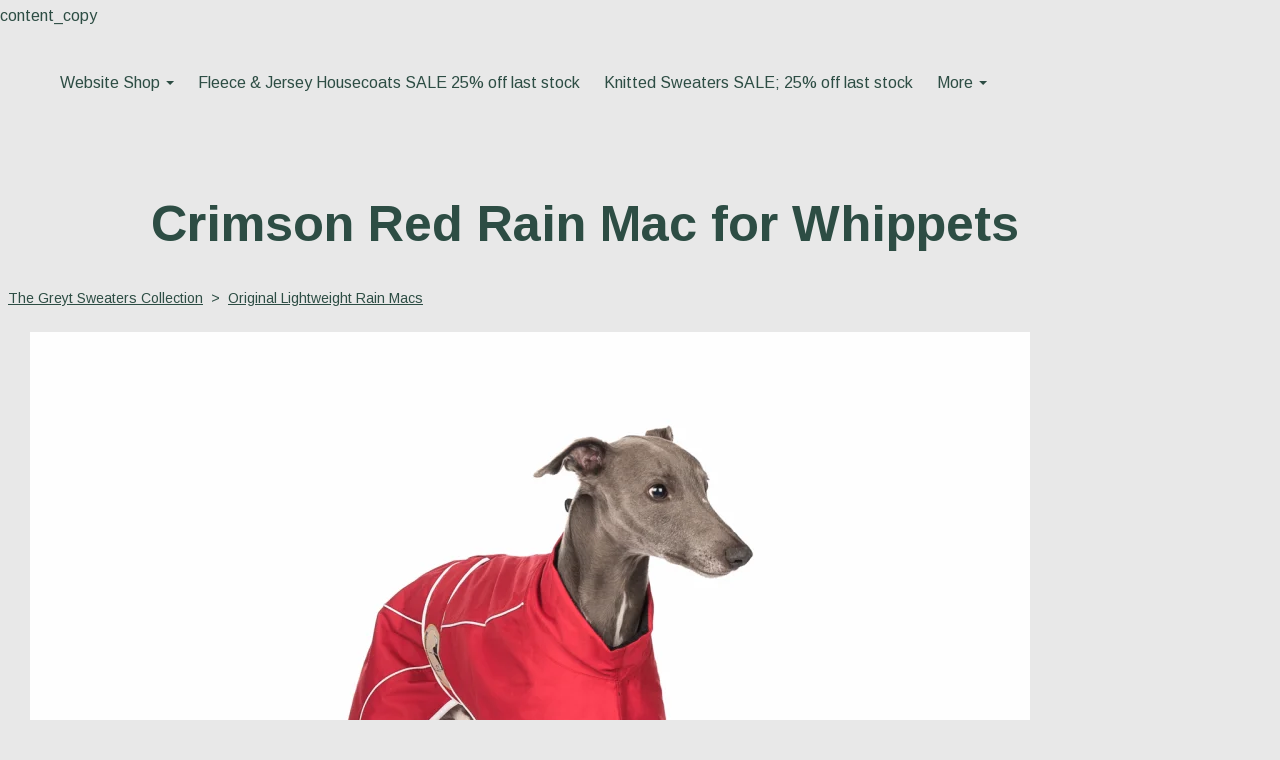

--- FILE ---
content_type: text/html; charset=utf-8
request_url: https://www.greytsweaters.co.uk/ourshop/prod_3813345-Crimson-Red-Rain-Mac-for-Whippets.html
body_size: 23050
content:

<!DOCTYPE html> <!--[if lt IE 7]> <html class="no-js ie lt-ie10 lt-ie9 lt-ie8 lt-ie7"> <![endif]--> <!--[if IE 7]> <html class="no-js ie ie7 lt-ie10 lt-ie9 lt-ie8"> <![endif]--> <!--[if IE 8]> <html class="no-js ie ie8 lt-ie10 lt-ie9"> <![endif]--> <!--[if IE 9]> <html class="no-js ie ie9 lt-ie10"> <![endif]--> <!--[if gt IE 9]> <html class="no-js ie not-ie-legacy"> <![endif]--> <!--[if !IE]><!--> <html class="wdk-theme no-js font-size--med"> <!--<![endif]--> <head> <meta http-equiv="X-UA-Compatible" content="IE=edge,chrome=1" /> <meta name="viewport" content="width=device-width, initial-scale=1.0" /> <meta name="format-detection" content="telephone=no" /> <link rel="stylesheet" href="https://assetsbeta.create-cdn.net/_assets/livesites/feature/content-builder/content-builder.min.css?55736b0c2e93ce7b1ae0f7315d111e5d"> <title>Crimson Red Rain Mac for Whippets</title> <meta name="keywords" content=""/> <meta name="description" content="Lightweight, waterproof, mesh lined"/> <meta name="MSSmartTagsPreventParsing" content="TRUE"/> <link rel="shortcut icon" href="/favicon_default.ico" /> <script src="https://assetsbeta.create-cdn.net/_assets/livesites/component/common/jquery-3.7.1.min.js?2c872dbe60f4ba70fb85356113d8b35e" type="text/javascript"></script><script src="https://assetsbeta.create-cdn.net/_assets/livesites/component/common/jquery-migrate-3.5.2.min.js?88d82ba2bc432aa8ea45a71fb47ebccf" type="text/javascript"></script><script src="/include/js/loader.js?0b6d7ae2014871ec24a4bbfa0078e0aa"></script><!-- Facebook Pixel Code --><script type="text/javascript" >  !function(f,b,e,v,n,t,s)
  {if(f.fbq)return;n=f.fbq=function(){n.callMethod?
                                      n.callMethod.apply(n,arguments):n.queue.push(arguments)};
    if(!f._fbq)f._fbq=n;n.push=n;n.loaded=!0;n.version='2.0';
    n.queue=[];t=b.createElement(e);t.async=!0;
    t.src=v;s=b.getElementsByTagName(e)[0];
    s.parentNode.insertBefore(t,s)}(window, document,'script',
    'https://connect.facebook.net/en_US/fbevents.js');
  fbq('init', 'Pixel ID: 1396331947413430');
  fbq('track', 'PageView');

  $(function(){
    if (window.events) {
      window.events.on('addToBasket', function (data) {
        fbq('track', 'AddToCart', {
          content_ids: [data.ID],
          content_name: data.title,
          content_type: 'product',
          contents: [
            {id: data.ID, quantity: data.quantity}
          ]
        })
      })
      window.events.on('checkoutStart', function () {
        fbq('track', 'InitiateCheckout')
      })
      window.events.on('checkoutComplete', function (data) {
        var checkoutObject = {
          content_ids: data.basket.map(function (product) { return product.ID }),
          content_type: 'product',
          contents: data.basket.map(function (product) { return { id: product.ID, quantity: product.item.quantity } }),
          value: data.amount,
          currency: data.currency
        }
        fbq('track', 'Purchase', checkoutObject)
      })
      window.events.on('productView', function (data) {
        var pageObject = {
          content_ids: [data.ID],
          content_name: data.title,
          content_type: 'product',
          contents: [
            {id: data.ID, quantity: data.quantity}
          ]
        }
        fbq('track', 'ViewContent', pageObject)
      })

      window.events.on('formSubmitting', function(data){
          const objectProperties = {
            content_name: data.form_title
          }

          if(data.form_type == 'custom') {
            fbq('track', 'SubmitApplication', objectProperties);
          } else {
            fbq('track', 'Contact', objectProperties);
          }
      });
    }
});
</script><!-- End Facebook Pixel Code --><!-- Global site tag (gtag.js) - Google Analytics --><script type="text/javascript" src="https://www.googletagmanager.com/gtag/js?id=G-JNE452KQ6T" async></script><script type="text/javascript" >    var siteid = 18343;
    window.dataLayer = window.dataLayer || [];
    function gtag(){dataLayer.push(arguments);}
    gtag('js', new Date());
    gtag('config', 'G-JNE452KQ6T', {
      'siteid': siteid
    });

        
    $(function(){
      if (window.events) {
        var shopCurrency = 'GBP';
        window.events.on('addToBasket', function (data, source) {
          if(gtag) {
            let item_list_id = 'product_page';
            let item_list_name = 'Product Page';

            if(source === 'category_page') {
              item_list_id = 'category_page';
              item_list_name = 'Category Page';
            }

            gtag("event", "add_to_cart", {
              currency: shopCurrency,
              value: data.price * data.quantity,
              items: [
                {
                item_id: data.ID,
                item_name: data.title,
                item_list_id: item_list_id,
                item_list_name: item_list_name,
                price: data.price,
                quantity: data.quantity,
                }
              ]
            });
          }
        });

        window.events.on('removeFromBasket', function (data) {
          if(gtag) {
            gtag("event", "remove_from_cart", {
              currency: shopCurrency,
              value: data.price * data.quantity,
              items: [
                {
                item_id: data.ID,
                item_name: data.title,
                item_list_id: 'basket',
                item_list_name: 'Basket',
                price: data.price,
                quantity: data.quantity,
                }
              ]
            });
          }
        })

        window.events.on('checkoutStart', function (data) {
          if(gtag) {
            let basketItems = data.basket.map(function(product) {
              return {
                item_id: product.ID,
                item_name: product.title,
                price: product.price,
                quantity: product.quantity
              }
            });

            gtag("event", "begin_checkout", {
              value: data.amount,
              currency: data.currency,
              items: basketItems
            });
          }

        });

        window.events.on('checkoutComplete', function (data) {
          if(gtag) {
            let basketItems = data.basket.map(function(product) {
              return {
                item_id: product.ID,
                item_name: product.title,
                price: product.price,
              }
            })

            gtag("event", "purchase", {
              currency: data.currency,
              transaction_id: data.transaction_id,
              value: data.amount,
              coupon: data.discount_code,
              shipping: data.postage_price,
              items: basketItems,
            })
          }
        });

        window.events.on('productView', function (data) {
          if(gtag) {
            gtag("event", "view_item", {
              currency: shopCurrency,
              value: 0,
              items: [
                {
                item_id: data.ID,
                item_name: data.title,
                item_list_id: "product_page",
                item_list_name: "Product Page",
                price: data.price
                }
              ]
            });
          }
        })

        window.events.on('checkoutStage', function (step) {
          if(gtag) {
            gtag("event", "checkout", {
              'step': step
            });
          }
        })

        window.events.on('formSubmitting', function(data){
          if(gtag) {
            gtag("event", "form_submit", data);
          }
        });
      }
    });
</script><link rel="stylesheet" type="text/css" href="https://fonts.googleapis.com/css?display=swap&family=Arimo:300,400,600,700"><link rel="stylesheet" type="text/css" href="https://fonts.googleapis.com/css?display=swap&family=Arimo:300,400,600,700"><link rel="stylesheet" type="text/css" href="https://fonts.googleapis.com/css?display=swap&family=Arimo:300,400,600,700"><style>@font-face {font-family: "font awesome";font-style: normal;font-weight: normal;font-display: swap;src: url("https://create-cdn.net/_assets/fonts/template-fonts/icons/fontawesome/fontawesome.eot?20141125");src: url("https://create-cdn.net/_assets/fonts/template-fonts/icons/fontawesome/fontawesome.eot?iefix&20141125") format("embedded-opentype"), url("https://create-cdn.net/_assets/fonts/template-fonts/icons/fontawesome/fontawesome.woff?20141125") format("woff"), url("https://create-cdn.net/_assets/fonts/template-fonts/icons/fontawesome/fontawesome.ttf?20141125") format("truetype"), url("https://create-cdn.net/_assets/fonts/template-fonts/icons/fontawesome/fontawesome.svg#font-awesome?20141125") format("svg"),url("https://create-cdn.net/_assets/fonts/template-fonts/icons/fontawesome/fontawesome.ttf?20141125") format("truetype")}</style><script>window.createSite = {"pageid":"2985218","currency":{"code":"GBP","pre":"&pound;","aft":""},"product":{"ID":"3813345","title":"Crimson Red Rain Mac for Whippets","shortdesc":"Lightweight, waterproof, mesh lined","price":"39.00","sku":"","weight":"0.500","was_price":"0.00","id":"3813345"}};</script>
					  <meta property="og:type"							content="product" />
					  <meta property="og:url"							content="https://www.greytsweaters.co.uk/ourshop/prod_3813345-Crimson-Red-Rain-Mac-for-Whippets.html" />
					  <link rel="canonical"								href="https://www.greytsweaters.co.uk/ourshop/prod_3813345-Crimson-Red-Rain-Mac-for-Whippets.html" />
					  <meta property="og:title"							content="Crimson Red Rain Mac for Whippets" />

					  <meta property="og:description"					content="I had been asked many times to design a lightweight raincoat that would be perfect to use during warmer months. Given the huge demand for my fleece housecoats I decided to incorporate the same design but use 100% waterproof 60 denier outer fabric, and line with soft mesh.
The result are these beautiful rain macs, in a choice of&amp;nbsp;5 colours. There is a small waterproof zip at the collar for lead attachment, and a toggle button detail at the top of the collar. The Greyt Sweaters logo badge is shown proudly on the belt.
Contrast white piping detail enhances the colour and shaping of this stylish practical coat, it's a head turner for sure and the quality and finish is outstanding. I guarantee you will love it!" />
					  <meta property="og:site_name"						content="Greyt Sweaters Hound BTQE" />

					  <meta property="product:retailer_title"			content="Greyt Sweaters" />
					  <meta property="product:product_link"				content="https://www.greytsweaters.co.uk/ourshop/prod_3813345-Crimson-Red-Rain-Mac-for-Whippets.html" />
					  <meta property="product:retailer_part_no"			content="" />

					  <meta property="product:price:amount"				content="39.00" />
					  <meta property="product:price:currency"			content="GBP" />
					  <meta name="twitter:card" content="product" />

					  <meta property="twitter:data1"					content="39.00 GBP" />
					  <meta property="twitter:label1"					content="PRICE" />
						<meta property="twitter:data2"					content="Lightweight, waterproof, mesh lined" />
	 					<meta property="twitter:label2"					content="DESCRIPTION" /> <meta property="og:image"			content="https://sites.create-cdn.net/siteimages/1/8/3/18343/98/8/6/9886045/1000x800.jpg?1429467662" /><meta property="product:brand"					content="Greyt Sweaters" /><meta property="product:weight:value"				content="0.500" />
								<meta property="product:weight:units"				content="kg" /> <meta property="product:availability"						content="instock" /><script type="application/ld+json">{"@context":"http:\/\/schema.org","@type":"Product","description":"I had been asked many times to design a lightweight raincoat that would be perfect to use during warmer months. Given the huge demand for my fleece housecoats I decided to incorporate the same design but use 100% waterproof 60 denier outer fabric, and line with soft mesh.\r\nThe result are these beautiful rain macs, in a choice of&amp;nbsp;5 colours. There is a small waterproof zip at the collar for lead attachment, and a toggle button detail at the top of the collar. The Greyt Sweaters logo badge is shown proudly on the belt.\r\nContrast white piping detail enhances the colour and shaping of this stylish practical coat, it's a head turner for sure and the quality and finish is outstanding. I guarantee you will love it!","name":"Crimson Red Rain Mac for Whippets","image":"https:\/\/sites.create-cdn.net\/siteimages\/1\/8\/3\/18343\/98\/8\/6\/9886045\/1000x800.jpg?1429467662","offers":{"@type":"Offer","priceCurrency":"GBP","price":"39.00","availability":"http:\/\/schema.org\/InStock","shippingDetails":{"@type":"OfferShippingDetails","weight":{"@type":"QuantitativeValue","value":"0.500","unitCode":"KGM"}}},"weight":{"@type":"QuantitativeValue","value":"0.500","unitCode":"KGM"},"brand":"Greyt Sweaters"}</script><link rel="stylesheet" href="https://assetsbeta.create-cdn.net/_assets/livesites/component/modal/modal.min.css?0712ddff8bb7c2ec4838ba17b29103f7" /><link rel="stylesheet" href="https://assetsbeta.create-cdn.net/_assets/livesites/component/session/session.min.css?d14ed9b57555828f24e1c7c78a5bfc7b" /><script type="text/javascript" src="https://assetsbeta.create-cdn.net/_assets/livesites/component/modal/modal.min.js?66520fc5d9421d9b4022a8910d693cbe" async></script><script src="https://assetsbeta.create-cdn.net/_assets/livesites/component/session/session.min.js?e9b6512c3cd27c880a4cc1ed03166ee2" defer></script><script src="https://assetsbeta.create-cdn.net/_assets/livesites/component/page-events/page-events.min.js?64345003a6529e9ec6053cb77419e3db"></script><meta name="google-site-verification" content="k0jysvkwQxrOZyiTNIe1nTterVBgUP3k8kKBssGwbV8" />content_copy<!-- Global site tag (gtag.js) - Google Ads: 866494926 --> <script async src="https://www.googletagmanager.com/gtag/js?id=AW-866494926"></script> <script>
  window.dataLayer = window.dataLayer || [];
  function gtag(){dataLayer.push(arguments);}
  gtag('js', new Date());

  gtag('config', 'AW-866494926');
</script> <!-- Event snippet for summer18 conversion page --> <script>
  gtag('event', 'conversion', {
      'send_to': 'AW-866494926/xQG1CPGqp4MBEM7Tlp0D',
      'value': 37.5,
      'currency': 'GBP',
      'transaction_id': ''
  });
</script><script src="https://assetsbeta.create-cdn.net/_assets/livesites/component/basket/basket.min.js?e1679b6159bb71c40ac7e4cf026ab9d4" async type="text/javascript"></script><link rel='stylesheet' href='/theme.min.css?0b6d7ae2014871ec24a4bbfa0078e0aa' type='text/css' /><link rel="stylesheet" type="text/css" href="/palette.css?0b6d7ae2014871ec24a4bbfa0078e0aa" media="screen"><!--Theme JS--><script type="text/javascript">function detect_ie(){var e=window.navigator.userAgent,t=e.indexOf("MSIE ");if(t>0){parseInt(e.substring(t+5,e.indexOf(".",t)),10);document.querySelector("html").className+=" ie"}else{if(e.indexOf("Trident/")>0){var n=e.indexOf("rv:");parseInt(e.substring(n+3,e.indexOf(".",n)),10);document.querySelector("html").className+=" ie"}else{var d=e.indexOf("Edge/");if(!(d>0))return document.querySelector("html").className+=" not-ie",!1;parseInt(e.substring(d+5,e.indexOf(".",d)),10);document.querySelector("html").className+=" edge"}}}function hasFlexGapSupport(){const e=document.createElement("div");e.style.display="flex",e.style.flexDirection="column",e.style.rowGap="1px",e.appendChild(document.createElement("div")),e.appendChild(document.createElement("div")),document.body.appendChild(e);const t=1===e.scrollHeight;return e.parentNode.removeChild(e),t}document.addEventListener("DOMContentLoaded",(function(){detect_ie();/iPad|iPhone|iPod/.test(navigator.userAgent)&&!window.MSStream&&!hasFlexGapSupport()&&document.documentElement.classList.add("flex-gap-not-supported")}));</script><script type="application/ld+json">
				{
				  "@context": "http://schema.org",
				  "@type": "WebSite",
				  "url": "https://www.greytsweaters.co.uk/",
				  "potentialAction": {
				    "@type": "SearchAction",
				    "target": "https://www.greytsweaters.co.uk/shop/search.php?q={search_term_string}",
				    "query-input": "required name=search_term_string"
				  }
				}</script><script>!function(e,t,n){function r(e,t){return typeof e===t}function s(){var e,t,n,s,i,o,a;for(var l in w)if(w.hasOwnProperty(l)){if(e=[],t=w[l],t.name&&(e.push(t.name.toLowerCase()),t.options&&t.options.aliases&&t.options.aliases.length))for(n=0;n<t.options.aliases.length;n++)e.push(t.options.aliases[n].toLowerCase());for(s=r(t.fn,"function")?t.fn():t.fn,i=0;i<e.length;i++)o=e[i],a=o.split("."),1===a.length?S[a[0]]=s:(!S[a[0]]||S[a[0]]instanceof Boolean||(S[a[0]]=new Boolean(S[a[0]])),S[a[0]][a[1]]=s),y.push((s?"":"no-")+a.join("-"))}}function i(e){var t=b.className,n=S._config.classPrefix||"";if(x&&(t=t.baseVal),S._config.enableJSClass){var r=new RegExp("(^|\\s)"+n+"no-js(\\s|$)");t=t.replace(r,"$1"+n+"js$2")}S._config.enableClasses&&(t+=" "+n+e.join(" "+n),x?b.className.baseVal=t:b.className=t)}function o(){return"function"!=typeof t.createElement?t.createElement(arguments[0]):x?t.createElementNS.call(t,"http://www.w3.org/2000/svg",arguments[0]):t.createElement.apply(t,arguments)}function a(e){return e.replace(/([a-z])-([a-z])/g,function(e,t,n){return t+n.toUpperCase()}).replace(/^-/,"")}function l(){var e=t.body;return e||(e=o(x?"svg":"body"),e.fake=!0),e}function f(e,n,r,s){var i,a,f,u,c="modernizr",d=o("div"),p=l();if(parseInt(r,10))for(;r--;)f=o("div"),f.id=s?s[r]:c+(r+1),d.appendChild(f);return i=o("style"),i.type="text/css",i.id="s"+c,(p.fake?p:d).appendChild(i),p.appendChild(d),i.styleSheet?i.styleSheet.cssText=e:i.appendChild(t.createTextNode(e)),d.id=c,p.fake&&(p.style.background="",p.style.overflow="hidden",u=b.style.overflow,b.style.overflow="hidden",b.appendChild(p)),a=n(d,e),p.fake?(p.parentNode.removeChild(p),b.style.overflow=u,b.offsetHeight):d.parentNode.removeChild(d),!!a}function u(e,t){return!!~(""+e).indexOf(t)}function c(e,t){return function(){return e.apply(t,arguments)}}function d(e,t,n){var s;for(var i in e)if(e[i]in t)return n===!1?e[i]:(s=t[e[i]],r(s,"function")?c(s,n||t):s);return!1}function p(e){return e.replace(/([A-Z])/g,function(e,t){return"-"+t.toLowerCase()}).replace(/^ms-/,"-ms-")}function v(t,n,r){var s;if("getComputedStyle"in e){s=getComputedStyle.call(e,t,n);var i=e.console;if(null!==s)r&&(s=s.getPropertyValue(r));else if(i){var o=i.error?"error":"log";i[o].call(i,"getComputedStyle returning null, its possible modernizr test results are inaccurate")}}else s=!n&&t.currentStyle&&t.currentStyle[r];return s}function m(t,r){var s=t.length;if("CSS"in e&&"supports"in e.CSS){for(;s--;)if(e.CSS.supports(p(t[s]),r))return!0;return!1}if("CSSSupportsRule"in e){for(var i=[];s--;)i.push("("+p(t[s])+":"+r+")");return i=i.join(" or "),f("@supports ("+i+") { #modernizr { position: absolute; } }",function(e){return"absolute"==v(e,null,"position")})}return n}function g(e,t,s,i){function l(){c&&(delete P.style,delete P.modElem)}if(i=!r(i,"undefined")&&i,!r(s,"undefined")){var f=m(e,s);if(!r(f,"undefined"))return f}for(var c,d,p,v,g,h=["modernizr","tspan","samp"];!P.style&&h.length;)c=!0,P.modElem=o(h.shift()),P.style=P.modElem.style;for(p=e.length,d=0;d<p;d++)if(v=e[d],g=P.style[v],u(v,"-")&&(v=a(v)),P.style[v]!==n){if(i||r(s,"undefined"))return l(),"pfx"!=t||v;try{P.style[v]=s}catch(y){}if(P.style[v]!=g)return l(),"pfx"!=t||v}return l(),!1}function h(e,t,n,s,i){var o=e.charAt(0).toUpperCase()+e.slice(1),a=(e+" "+z.join(o+" ")+o).split(" ");return r(t,"string")||r(t,"undefined")?g(a,t,s,i):(a=(e+" "+j.join(o+" ")+o).split(" "),d(a,t,n))}var y=[],w=[],C={_version:"3.4.0",_config:{classPrefix:"",enableClasses:!0,enableJSClass:!0,usePrefixes:!0},_q:[],on:function(e,t){var n=this;setTimeout(function(){t(n[e])},0)},addTest:function(e,t,n){w.push({name:e,fn:t,options:n})},addAsyncTest:function(e){w.push({name:null,fn:e})}},S=function(){};S.prototype=C,S=new S,S.addTest("eventlistener","addEventListener"in e),S.addTest("svg",!!t.createElementNS&&!!t.createElementNS("http://www.w3.org/2000/svg","svg").createSVGRect);var b=t.documentElement;S.addTest("classlist","classList"in b);var x="svg"===b.nodeName.toLowerCase();S.addTest("srcset","srcset"in o("img")),S.addTest("inlinesvg",function(){var e=o("div");return e.innerHTML="<svg/>","http://www.w3.org/2000/svg"==("undefined"!=typeof SVGRect&&e.firstChild&&e.firstChild.namespaceURI)});var T=function(){function e(e,t){var s;return!!e&&(t&&"string"!=typeof t||(t=o(t||"div")),e="on"+e,s=e in t,!s&&r&&(t.setAttribute||(t=o("div")),t.setAttribute(e,""),s="function"==typeof t[e],t[e]!==n&&(t[e]=n),t.removeAttribute(e)),s)}var r=!("onblur"in t.documentElement);return e}();C.hasEvent=T;var E=C.testStyles=f,_=function(){var e=navigator.userAgent,t=e.match(/w(eb)?osbrowser/gi),n=e.match(/windows phone/gi)&&e.match(/iemobile\/([0-9])+/gi)&&parseFloat(RegExp.$1)>=9;return t||n}();_?S.addTest("fontface",!1):E('@font-face {font-family:"font";src:url("https://")}',function(e,n){var r=t.getElementById("smodernizr"),s=r.sheet||r.styleSheet,i=s?s.cssRules&&s.cssRules[0]?s.cssRules[0].cssText:s.cssText||"":"",o=/src/i.test(i)&&0===i.indexOf(n.split(" ")[0]);S.addTest("fontface",o)}),S.addTest("details",function(){var e,t=o("details");return"open"in t&&(E("#modernizr details{display:block}",function(n){n.appendChild(t),t.innerHTML="<summary>a</summary>b",e=t.offsetHeight,t.open=!0,e=e!=t.offsetHeight}),e)});var R="Moz O ms Webkit",z=C._config.usePrefixes?R.split(" "):[];C._cssomPrefixes=z;var L=function(t){var r,s=prefixes.length,i=e.CSSRule;if("undefined"==typeof i)return n;if(!t)return!1;if(t=t.replace(/^@/,""),r=t.replace(/-/g,"_").toUpperCase()+"_RULE",r in i)return"@"+t;for(var o=0;o<s;o++){var a=prefixes[o],l=a.toUpperCase()+"_"+r;if(l in i)return"@-"+a.toLowerCase()+"-"+t}return!1};C.atRule=L;var j=C._config.usePrefixes?R.toLowerCase().split(" "):[];C._domPrefixes=j;var N={elem:o("modernizr")};S._q.push(function(){delete N.elem});var P={style:N.elem.style};S._q.unshift(function(){delete P.style}),C.testAllProps=h;var A=C.prefixed=function(e,t,n){return 0===e.indexOf("@")?L(e):(e.indexOf("-")!=-1&&(e=a(e)),t?h(e,t,n):h(e,"pfx"))};S.addTest("objectfit",!!A("objectFit"),{aliases:["object-fit"]}),s(),i(y),delete C.addTest,delete C.addAsyncTest;for(var k=0;k<S._q.length;k++)S._q[k]();e.Modernizr=S}(window,document);
function jsload(e,t){if(0===e.indexOf("/_assets/")&&(e=createCDNPath+e),jsload_files.indexOf(e)===-1){if("function"==typeof t){var s=document.createElement("script"),a=document.getElementsByTagName("script")[0];s.src=e,a.parentNode.insertBefore(s,a),t&&(s.onload=t)}else document.write(unescape('%3Cscript src="'+e+'"%3E%3C/script%3E'));jsload_files.push(e)}}var jsload_files=[];if("undefined"==typeof createCDNPath)var createCDNPath="https://create-cdn.net";

		 	if( ! Modernizr.classlist ){
				jsload('/_assets/shared/component/polyfill-classlist/polyfill-classlist.min.js');
		 	}
		

		 	if( ! Modernizr.eventlistener ){
				jsload('/_assets/shared/component/polyfill-eventlistener/polyfill-eventlistener.min.js');
		 	}</script> <style>
      body, .font--content { font-family: "arimo"; }
				.font--heading { font-family: "arimo"; }
				.font--logo { font-family: "arimo"; }
				.i { font-family: "font awesome" ; }      /* A comment to stop the syntax highlighting from breaking */

      /* Add the template background options */

      html {<!--WDK: templateoption:templatebg-->
      }</style> <link rel="stylesheet" href="https://create-cdn.net/_assets/livesites/component/csswizardry-grids-responsive/csswizardry-grids-responsive.min.css?20150528"> <!--[if lt IE 9]> <script src="https://create-cdn.net/_assets/livesites/component/html5shiv/html5shiv.min.js"></script> <![endif]--> <script>
      var firstBlock, headerBlock, blockContent
      function incorporateHeader() {
        // First-run setup
        if (!headerBlock) {
          firstBlock = document.querySelector('.block--incorporate-header')
          // If there's a sub-block, use that.
          if (firstBlock.querySelector('.block')) {
            firstBlock = firstBlock.querySelector('.block')
          }

          blockContent = firstBlock.getElementsByClassName('block__content')[0]
          if (!blockContent) {
            blockContent = firstBlock
          }
          headerBlock = document.getElementById('site-navigation')
          // Split and find as running the regex directly on className did not work.
          var firstBlockPalette = firstBlock.className.split(' ').find(function (e) {
            return /^palette-[a-zA-Z0-9_-]+$/.test(e)
          })
          var headerBlocks = headerBlock.children
          for (var i = 0; i < headerBlocks.length; i++) {
            //Remove existing palette class
            headerBlocks[i].className.replace(/(s|^)palette-[a-zA-Z0-9_-]+($|s)/, ' ')
            if (firstBlockPalette) {
              headerBlocks[i].classList.add(firstBlockPalette)
            }
          }
          // The header now needs the incorporated class
          headerBlock.classList.add('header--incorporated')
          // Re-run on resize
          window.addEventListener('resize', incorporateHeader, true)
          // Run again when things have finished running
          window.setTimeout(incorporateHeader, 0)

          var headerImages = headerBlock.querySelectorAll('img')
          for (var i = 0; i < headerImages.length; i++) {
            var image = headerImages[i]
            image.addEventListener('load', incorporateHeader)
          }
        }
        var headerHeight = headerBlock.scrollHeight
        document.body.style.setProperty('--header-height', headerHeight + 'px')
      }</script> </head> <body class="wdk_columnCount_0 has-banner--type-text has-wallpaper page-type-shop has-shop has-basket heading--lrg button--square theme--button-square theme--corner-square theme--corner-radius-medium theme--card-solid theme--divider-solid theme--link-underline wdk-theme-body template-rwd template-structure-167"> <div id="site-wrapper" class="site-wrapper"> <header id="site-navigation" class="site-header is-content-builder"> <!----><section data-save-timestamp="1661939945491" id="block_1093938" data-cb-blocktype="InlineHeaderMenuCentred" data-cb-version="3.0.1" class="block block--full-width js-block--block_1093 block--pad-top-25 block--pad-bottom-25 b-header block--header InlineHeaderMenuCentred block--horizontal-content-left"><!----> <div class="block__content"><div class="b-container-wrapper"><div class="b-container"><div class="b-row"><div class="b-col-12 b-header__item-wrapper has-items-inline--md is-aligned-left"><div class="b-header__item b-flex--grow-1 has-nested-items"><div class="s-navigation b-header__item-wrapper has-items-inline--xs is-aligned-center is-nested"><div itemscope="itemscope" itemtype="http://schema.org/Organization" class="b-header__item b-line-height--0 is-logo"><a data-name="logo" itemprop="url" href="/" class="editable-element editable-element--logo logo-container"></a></div> <div id="site-menu" role="navigation" class="b-header__item b-flex--grow-1 b-line-height--0"><div data-name="navigation" class="text-right"><div data-name="nav" class="s-navigation__menu js-menu-nav-container is-aligned-right-on-mobile"><button type="button" class="s-menu-icon hamburger hamburger--squeeze js-mobile-open uneditable-element"><span aria-hidden="true" class="hamburger-box"><span class="hamburger-inner icon"></span></span></button> <nav data-name="menu" class="js-menu-nav b-line-height--0 s-menu s-menu--reset-margin"><button type="button" class="s-menu-close hamburger hamburger--squeeze is-active js-mobile-inside-close b-padding-y-30--xs b-padding-x-30--xs b-line-height--xs"><span aria-hidden="true" class="hamburger-box"><span class="hamburger-inner icon"></span></span></button> <div class="s-menu-container"><span class="js-menu__container-block_1093_sticky--false b-display-inline-block--md s-menu--loading"> <ul class="editable-element editable-element--menu  "> <li class="js-menu__more-item-block_1093_sticky--false "> <a  href="/">
                    Website Shop                  </a> <ul class="editable-element editable-element--menu  "> <li class="js-menu__more-item-block_1093_sticky--false "> <a  href="/ourshop/cat_1769479-Fleece-Jersey-Housecoats-SALE-25-off-last-stock.html">
                    Fleece & Jersey Housecoats SALE 25% off last stock                  </a> </li> <li class="js-menu__more-item-block_1093_sticky--false "> <a  href="/ourshop/cat_1812590-Knitted-Sweaters-SALE-25-off-last-stock.html">
                    Knitted Sweaters SALE; 25% off last stock                  </a> </li> <li class="js-menu__more-item-block_1093_sticky--false "> <a  href="/ourshop/cat_1557640-Lightweight-Raincoat-Chest-Bib.html">
                    Lightweight Raincoat & Chest Bib                  </a> </li> <li class="js-menu__more-item-block_1093_sticky--false "> <a  href="/ourshop/cat_1838955-NEW-IN-Plush-Polar-Fleece-Housecoats.html">
                    NEW IN! Plush Polar Fleece Housecoats                  </a> </li> <li class="js-menu__more-item-block_1093_sticky--false "> <a  href="/ourshop/cat_888450-Original-Lightweight-Rain-Macs.html">
                    Original Lightweight Rain Macs                  </a> </li> <li class="js-menu__more-item-block_1093_sticky--false "> <a  href="/ourshop/cat_1498192-Padded-Luxury-Winter-Jackets-with-chest-bib.html">
                    Padded Luxury Winter Jackets with chest bib                  </a> </li> <li class="js-menu__more-item-block_1093_sticky--false "> <a  href="/ourshop/cat_1845885-Regal-VelvetKnit-Jackets.html">
                    Regal Velvet-Knit Jackets                  </a> </li> <li class="js-menu__more-item-block_1093_sticky--false "> <a  href="/ourshop/cat_1831056-Soft-Shell-Mid-Weight-Waterproof-Jacket.html">
                    Soft Shell Mid Weight Waterproof Jacket                  </a> </li> <li class="js-menu__more-item-block_1093_sticky--false "> <a  href="/ourshop/cat_1758478-SweatTee-Shirt-with-Chest-Bib.html">
                    Sweat/Tee Shirt with Chest Bib                  </a> </li> <li class="js-menu__more-item-block_1093_sticky--false "> <a  href="/ourshop/cat_1259020-The-Luxury-Tweed-Collection.html">
                    The Luxury Tweed Collection                  </a> </li> <li class="js-menu__more-item-block_1093_sticky--false "> <a  href="/ourshop/cat_1834010-Umbrella-Print-Lightweight-Rain-Macs.html">
                    Umbrella Print Lightweight Rain Macs                  </a> </li> <li class="js-menu__more-item-block_1093_sticky--false "> <a  href="/ourshop/cat_1845886-Waterproof-Quilted-Jackets-25-off-last-stock.html">
                    Waterproof Quilted Jackets 25% off last stock                  </a> </li> </ul> </li> <li class="js-menu__more-item-block_1093_sticky--false "> <a  href="/ourshop/cat_1769479-Fleece-Jersey-Housecoats-SALE-25-off-last-stock.html">
                    Fleece & Jersey Housecoats SALE 25% off last stock                  </a> </li> <li class="js-menu__more-item-block_1093_sticky--false "> <a  href="/ourshop/cat_1812590-Knitted-Sweaters-SALE-25-off-last-stock.html">
                    Knitted Sweaters SALE; 25% off last stock                  </a> </li> <li class="js-menu__more-item-block_1093_sticky--false "> <a  href="/ourshop/cat_1557640-Lightweight-Raincoat-Chest-Bib.html">
                    Lightweight Raincoat & Chest Bib                  </a> </li> <li class="js-menu__more-item-block_1093_sticky--false "> <a  href="/ourshop/cat_1838955-NEW-IN-Plush-Polar-Fleece-Housecoats.html">
                    NEW IN! Plush Polar Fleece Housecoats                  </a> </li> <li class="js-menu__more-item-block_1093_sticky--false "> <a  href="/ourshop/cat_888450-Original-Lightweight-Rain-Macs.html">
                    Original Lightweight Rain Macs                  </a> </li> <li class="js-menu__more-item-block_1093_sticky--false "> <a  href="/ourshop/cat_1498192-Padded-Luxury-Winter-Jackets-with-chest-bib.html">
                    Padded Luxury Winter Jackets with chest bib                  </a> </li> <li class="js-menu__more-item-block_1093_sticky--false "> <a  href="/ourshop/cat_1845885-Regal-VelvetKnit-Jackets.html">
                    Regal Velvet-Knit Jackets                  </a> </li> <li class="js-menu__more-item-block_1093_sticky--false "> <a  href="/ourshop/cat_1831056-Soft-Shell-Mid-Weight-Waterproof-Jacket.html">
                    Soft Shell Mid Weight Waterproof Jacket                  </a> </li> <li class="js-menu__more-item-block_1093_sticky--false "> <a  href="/ourshop/cat_1758478-SweatTee-Shirt-with-Chest-Bib.html">
                    Sweat/Tee Shirt with Chest Bib                  </a> </li> <li class="js-menu__more-item-block_1093_sticky--false "> <a  href="/ourshop/cat_1259020-The-Luxury-Tweed-Collection.html">
                    The Luxury Tweed Collection                  </a> </li> <li class="js-menu__more-item-block_1093_sticky--false "> <a  href="/ourshop/cat_1834010-Umbrella-Print-Lightweight-Rain-Macs.html">
                    Umbrella Print Lightweight Rain Macs                  </a> </li> <li class="js-menu__more-item-block_1093_sticky--false "> <a  href="/ourshop/cat_1845886-Waterproof-Quilted-Jackets-25-off-last-stock.html">
                    Waterproof Quilted Jackets 25% off last stock                  </a> </li> <li class="js-menu__more-item-block_1093_sticky--false "> <a  href="/size-guide.html">
                    Size Guide                   </a> </li> <li class="js-menu__more-item-block_1093_sticky--false "> <a  href="/page_3176433.html">
                    Postage & Returns                  </a> </li> <li class="js-menu__more-item-block_1093_sticky--false "> <a  href="/contactus.html">
                    Contact Us                  </a> </li> <li class="js-menu__more-container-block_1093_sticky--false b-display-none--xs"> <a>More</a> <ul></ul> </li> </ul> </span></div> </nav></div></div></div> <div class="b-header__item is-hidden-on-mobile" style="display:none;"><!----></div> <div class="b-header__item b-flex--shrink-0 b-line-height--0" style="display:none;"><!----></div> <div class="b-header__item b-flex--shrink-0 b-line-height--0 if-basket"><ul data-name="account-shop-icons" class="b-account-shop-icons sm sm-shop b-line-height--0"><!----> <li data-name="shopbasket" data-sm-reverse="true" class="editable-element editable-element--shop-basket shop-basket sm-shop-toggle-wrapper if-basket"><a class="sm-shop-toggle"><span class="icon sm-shop-toggle__icon"><svg xmlns="http://www.w3.org/2000/svg" viewBox="0 0 448 512"><path d="M352 128C352 57.42 294.579 0 224 0 153.42 0 96 57.42 96 128H0v304c0 44.183 35.817 80 80 80h288c44.183 0 80-35.817 80-80V128h-96zM224 48c44.112 0 80 35.888 80 80H144c0-44.112 35.888-80 80-80zm176 384c0 17.645-14.355 32-32 32H80c-17.645 0-32-14.355-32-32V176h48v40c0 13.255 10.745 24 24 24s24-10.745 24-24v-40h160v40c0 13.255 10.745 24 24 24s24-10.745 24-24v-40h48v256z"/></svg></span> <span class="sm-shop-toggle__text icon-text">basket</span></a> <ul class="mega-menu"><li><div class="sm-shop-dropdown-item"><div class="sm-shop-item"><div class="basket__total">
              Total: <span class="wdk_basket_total"></span> </div> <div class="basket__menu"><div class="basket__link"><a href="/ourshop/basket" class="dropdown-item__link">Basket</a></div> <div class="checkout__link"><a href="/ourshop/checkout" class="dropdown-item__link">Checkout</a></div></div></div></div></li></ul></li></ul></div> <div class="b-header__item b-flex--shrink-0 is-hidden-on-mobile" style="display:none;"><!----></div></div></div> <div full-row-on-mobile="" class="b-header__item b-flex--shrink-0 b-text-right--xs" style="display:none;"><!----></div></div></div></div></div></div> </section><span class="rendered-assets"><script src="https://assetsbeta.create-cdn.net/_assets/livesites/feature/content-builder/static/js/jquery.smartmenus.min.js?3.0.1"></script> <script src="https://assetsbeta.create-cdn.net/_assets/livesites/feature/content-builder/static/js/menu-resize.min.js?3.0.1"></script> <script src="https://assetsbeta.create-cdn.net/_assets/livesites/feature/content-builder/static/js/fit-svg.min.js?3.0.1"></script></span><span class="rendered-assets"><script>FitSVG(document.getElementById("logo-element-element_1094"))</script> <script>initMenuResize("js-menu__container-block_1093_sticky--false", "js-menu__more-container-block_1093_sticky--false")</script></span> </header> <main id="site-content" class="structure__item structure__item--page site-content"> <div class="structure__item__utility clearfix"> <div role="main" class="site-main"> <h1
              class="site-main__page-title wdk_content-pagetitle heading heading--alpha font--heading"
            > <span class="heading__utility">Crimson Red Rain Mac for Whippets</span> </h1>
            <!--WDK Start Product-->

<link href="https://assetsbeta.create-cdn.net/_assets/livesites/feature/shop-product/shop-product.min.css?77d5d93d0204ac13dafcde969d6d764b" rel="stylesheet" type="text/css" />
<style>
  .container-mimic {
    width: 100%;
    max-width: 1170px;
    padding-inline: 30px;
    margin-inline: auto;
  }

  .container-mimic:has(.block) {
    max-width: none;
    padding-inline: 0;
  }

  .site-wrapper .site-main__page-title {
    margin-inline: auto;
  }

  .structure__item__utility {
    padding-inline: unset;
    max-width: unset;
    list-style: none;
  }

  @media (min-width: 992px) {
    .summary-col {
      max-width: 400px;
      flex-shrink: 0;
    }
  }
</style>
<script>
  function setFeatured(url, alt, index) {
    $('#featimg')[0].src = url;
    $('#featimg')[0].alt = alt;
    $('#featimg').data('index', index);
  }
</script>




<link rel="stylesheet"
  href="https://assetsbeta.create-cdn.net/_assets/livesites/component/magnific-popup/magnific-popup.min.css?20170328" media="screen">
<script src="https://assetsbeta.create-cdn.net/_assets/livesites/component/magnific-popup/magnific-popup.min.js"></script>
<script>
  $(function () {
    var lightbox_array = [];
    var images_array =   [{"sizes":{"50,40":"https:\/\/sites.create-cdn.net\/siteimages\/1\/8\/3\/18343\/98\/8\/6\/9886045\/50x40.jpg","200,160":"https:\/\/sites.create-cdn.net\/siteimages\/1\/8\/3\/18343\/98\/8\/6\/9886045\/200x160.jpg","350,280":"https:\/\/sites.create-cdn.net\/siteimages\/1\/8\/3\/18343\/98\/8\/6\/9886045\/350x280.jpg","500,400":"https:\/\/sites.create-cdn.net\/siteimages\/1\/8\/3\/18343\/98\/8\/6\/9886045\/500x400.jpg","1000,800":"https:\/\/sites.create-cdn.net\/siteimages\/1\/8\/3\/18343\/98\/8\/6\/9886045\/1000x800.jpg","1500,1200":"https:\/\/sites.create-cdn.net\/siteimages\/1\/8\/3\/18343\/98\/8\/6\/9886045\/1500x1200.jpg","1600,1280":"https:\/\/sites.create-cdn.net\/siteimages\/1\/8\/3\/18343\/98\/8\/6\/9886045\/1600x1280.jpg"},"title":"Crimson Red Rain Mac for Whippets"},{"sizes":{"50,40":"https:\/\/sites.create-cdn.net\/siteimages\/1\/8\/3\/18343\/98\/8\/6\/9886048\/50x40.jpg","200,160":"https:\/\/sites.create-cdn.net\/siteimages\/1\/8\/3\/18343\/98\/8\/6\/9886048\/200x160.jpg","350,280":"https:\/\/sites.create-cdn.net\/siteimages\/1\/8\/3\/18343\/98\/8\/6\/9886048\/350x280.jpg","500,400":"https:\/\/sites.create-cdn.net\/siteimages\/1\/8\/3\/18343\/98\/8\/6\/9886048\/500x400.jpg","1000,800":"https:\/\/sites.create-cdn.net\/siteimages\/1\/8\/3\/18343\/98\/8\/6\/9886048\/1000x800.jpg","1500,1200":"https:\/\/sites.create-cdn.net\/siteimages\/1\/8\/3\/18343\/98\/8\/6\/9886048\/1500x1200.jpg","1600,1280":"https:\/\/sites.create-cdn.net\/siteimages\/1\/8\/3\/18343\/98\/8\/6\/9886048\/1600x1280.jpg"},"title":"Crimson Red Rain Mac for Whippets"},{"sizes":{"50,40":"https:\/\/sites.create-cdn.net\/siteimages\/1\/8\/3\/18343\/98\/8\/6\/9886052\/50x40.jpg","200,160":"https:\/\/sites.create-cdn.net\/siteimages\/1\/8\/3\/18343\/98\/8\/6\/9886052\/200x160.jpg","350,280":"https:\/\/sites.create-cdn.net\/siteimages\/1\/8\/3\/18343\/98\/8\/6\/9886052\/350x280.jpg","500,400":"https:\/\/sites.create-cdn.net\/siteimages\/1\/8\/3\/18343\/98\/8\/6\/9886052\/500x400.jpg","1000,800":"https:\/\/sites.create-cdn.net\/siteimages\/1\/8\/3\/18343\/98\/8\/6\/9886052\/1000x800.jpg","1500,1200":"https:\/\/sites.create-cdn.net\/siteimages\/1\/8\/3\/18343\/98\/8\/6\/9886052\/1500x1200.jpg","1600,1280":"https:\/\/sites.create-cdn.net\/siteimages\/1\/8\/3\/18343\/98\/8\/6\/9886052\/1600x1280.jpg"},"title":"Crimson Red Rain Mac for Whippets"},{"sizes":{"50,40":"https:\/\/sites.create-cdn.net\/siteimages\/1\/8\/3\/18343\/98\/8\/6\/9886055\/50x40.jpg","200,160":"https:\/\/sites.create-cdn.net\/siteimages\/1\/8\/3\/18343\/98\/8\/6\/9886055\/200x160.jpg","350,280":"https:\/\/sites.create-cdn.net\/siteimages\/1\/8\/3\/18343\/98\/8\/6\/9886055\/350x280.jpg","500,400":"https:\/\/sites.create-cdn.net\/siteimages\/1\/8\/3\/18343\/98\/8\/6\/9886055\/500x400.jpg","1000,800":"https:\/\/sites.create-cdn.net\/siteimages\/1\/8\/3\/18343\/98\/8\/6\/9886055\/1000x800.jpg","1500,1200":"https:\/\/sites.create-cdn.net\/siteimages\/1\/8\/3\/18343\/98\/8\/6\/9886055\/1500x1200.jpg","1600,1280":"https:\/\/sites.create-cdn.net\/siteimages\/1\/8\/3\/18343\/98\/8\/6\/9886055\/1600x1280.jpg"},"title":"Crimson Red Rain Mac for Whippets"},{"sizes":{"50,40":"https:\/\/sites.create-cdn.net\/siteimages\/1\/8\/3\/18343\/98\/8\/6\/9886061\/50x40.jpg","200,160":"https:\/\/sites.create-cdn.net\/siteimages\/1\/8\/3\/18343\/98\/8\/6\/9886061\/200x160.jpg","350,280":"https:\/\/sites.create-cdn.net\/siteimages\/1\/8\/3\/18343\/98\/8\/6\/9886061\/350x280.jpg","500,400":"https:\/\/sites.create-cdn.net\/siteimages\/1\/8\/3\/18343\/98\/8\/6\/9886061\/500x400.jpg","1000,800":"https:\/\/sites.create-cdn.net\/siteimages\/1\/8\/3\/18343\/98\/8\/6\/9886061\/1000x800.jpg","1500,1200":"https:\/\/sites.create-cdn.net\/siteimages\/1\/8\/3\/18343\/98\/8\/6\/9886061\/1500x1200.jpg","1600,1280":"https:\/\/sites.create-cdn.net\/siteimages\/1\/8\/3\/18343\/98\/8\/6\/9886061\/1600x1280.jpg"},"title":"Crimson Red Rain Mac for Whippets"},{"sizes":{"37,50":"https:\/\/sites.create-cdn.net\/siteimages\/1\/8\/3\/18343\/11\/0\/6\/11062744\/37x50.jpg","150,200":"https:\/\/sites.create-cdn.net\/siteimages\/1\/8\/3\/18343\/11\/0\/6\/11062744\/150x200.jpg","262,350":"https:\/\/sites.create-cdn.net\/siteimages\/1\/8\/3\/18343\/11\/0\/6\/11062744\/262x350.jpg","375,500":"https:\/\/sites.create-cdn.net\/siteimages\/1\/8\/3\/18343\/11\/0\/6\/11062744\/375x500.jpg","720,960":"https:\/\/sites.create-cdn.net\/siteimages\/1\/8\/3\/18343\/11\/0\/6\/11062744\/720x960.jpg"},"title":"Crimson Red Rain Mac for Whippets"},{"sizes":{"50,32":"https:\/\/sites.create-cdn.net\/siteimages\/1\/8\/3\/18343\/11\/0\/6\/11062753\/50x32.jpg","200,130":"https:\/\/sites.create-cdn.net\/siteimages\/1\/8\/3\/18343\/11\/0\/6\/11062753\/200x130.jpg","350,228":"https:\/\/sites.create-cdn.net\/siteimages\/1\/8\/3\/18343\/11\/0\/6\/11062753\/350x228.jpg","500,326":"https:\/\/sites.create-cdn.net\/siteimages\/1\/8\/3\/18343\/11\/0\/6\/11062753\/500x326.jpg","1000,653":"https:\/\/sites.create-cdn.net\/siteimages\/1\/8\/3\/18343\/11\/0\/6\/11062753\/1000x653.jpg","1500,980":"https:\/\/sites.create-cdn.net\/siteimages\/1\/8\/3\/18343\/11\/0\/6\/11062753\/1500x980.jpg","1838,1202":"https:\/\/sites.create-cdn.net\/siteimages\/1\/8\/3\/18343\/11\/0\/6\/11062753\/1838x1202.jpg"},"title":"Crimson Red Rain Mac for Whippets"},{"sizes":{"50,39":"https:\/\/sites.create-cdn.net\/siteimages\/1\/8\/3\/18343\/11\/0\/6\/11062762\/50x39.jpg","200,159":"https:\/\/sites.create-cdn.net\/siteimages\/1\/8\/3\/18343\/11\/0\/6\/11062762\/200x159.jpg","350,279":"https:\/\/sites.create-cdn.net\/siteimages\/1\/8\/3\/18343\/11\/0\/6\/11062762\/350x279.jpg","500,398":"https:\/\/sites.create-cdn.net\/siteimages\/1\/8\/3\/18343\/11\/0\/6\/11062762\/500x398.jpg","657,524":"https:\/\/sites.create-cdn.net\/siteimages\/1\/8\/3\/18343\/11\/0\/6\/11062762\/657x524.jpg"},"title":"Crimson Red Rain Mac for Whippets"},{"sizes":{"50,38":"https:\/\/sites.create-cdn.net\/siteimages\/1\/8\/3\/18343\/13\/0\/6\/13062695\/50x38.jpg","200,150":"https:\/\/sites.create-cdn.net\/siteimages\/1\/8\/3\/18343\/13\/0\/6\/13062695\/200x150.jpg","350,263":"https:\/\/sites.create-cdn.net\/siteimages\/1\/8\/3\/18343\/13\/0\/6\/13062695\/350x263.jpg","500,375":"https:\/\/sites.create-cdn.net\/siteimages\/1\/8\/3\/18343\/13\/0\/6\/13062695\/500x375.jpg","900,675":"https:\/\/sites.create-cdn.net\/siteimages\/1\/8\/3\/18343\/13\/0\/6\/13062695\/900x675.jpg"},"title":"Crimson Red Rain Mac for Whippets"}];
    //We have each individual image. The title we want to grab is at this stage.
    $(images_array).each(function (index) {
      var title = this['title'];
      var size_array = this['sizes']
      image_size:
      for (index in size_array) {
        var dims = index.split(',');
        if (dims[0] >= document.documentElement.clientWidth && dims[1] >= document.documentElement.clientHeight) {
          var src = size_array[index];
          break image_size;
        }
      };
      if (src === undefined) {
        var src = size_array[index];
      }
      lightbox_array.push({
        'src': src,
        'title': title
      });
    });

    $('#featimg').magnificPopup({
      items: lightbox_array,
      gallery: {
        enabled: true
      },
      type: 'image'
    });
    $('#featimg').click(function () {
      $(this).magnificPopup('goTo', $(this).data('index'));
    });

    // Add an active class to the first image thumbnail
    $('.product-item__gallery__image-thumb').first().addClass('product-item__gallery__image-thumb--active');

    // Move the active class to the selected image when clicked
    $('.product-item__gallery__image-thumb').click(function () {

      $('.product-item__gallery__image-thumb--active').removeClass('product-item__gallery__image-thumb--active');
      $(this).addClass('product-item__gallery__image-thumb--active')
    });
  });
</script>


<section
  class="section product product--image-wide product--has-basket product--has-image">
  <div class="container-mimic">
    <p class="breadCrumb"><a href='./'>The Greyt Sweaters Collection</a> &gt; <a href='cat_888450-Original-Lightweight-Rain-Macs.html'>Original Lightweight Rain Macs</a></p>

    
        <ul class="nav nav--banner shop-basket if-basket if-no-basket-in-header">
      <li><a href="/ourshop/basket">View Your Basket</a> | </li>
      <li><a href="/ourshop/checkout">Proceed To Checkout</a></li>
    </ul>
      </div>

  <article>
    <div class="b-container product">
      <div class="b-row">
                <div class="b-col-12">
          <div class="product-item__gallery">
            <div class="product-item__gallery__image-main">
              <div class="product-item__gallery__image-wrapper">
                <img id="featimg"
                  src="https://sites.create-cdn.net/siteimages/1/8/3/18343/98/8/6/9886045/1000x800.jpg?1429467662"
                  class="photo u-photo photo--lightbox landscape"
                  alt="Crimson Red Rain Mac for Whippets" data-index="0" />
              </div>
            </div>
                        <ul class="product-item__gallery__image-list">
                            <li class="product-item__gallery__image-thumb"
                style="background-image: url(https://sites.create-cdn.net/siteimages/1/8/3/18343/98/8/6/9886045/200x160.jpg?1429467662); filter: progid:DXImageTransform.Microsoft.AlphaImageLoader(src='https://sites.create-cdn.net/siteimages/1/8/3/18343/98/8/6/9886045/200x160.jpg?1429467662', sizingMethod='scale');"
                onclick="setFeatured('https://sites.create-cdn.net/siteimages/1/8/3/18343/98/8/6/9886045/1000x800.jpg?1429467662', 'Crimson Red Rain Mac for Whippets', $( 'ul.product-item__gallery__image-list>li' ).index( this ))">
                <span>Crimson Red Rain Mac for Whippets</span>
              </li>
                             <li class="product-item__gallery__image-thumb"
                style="background-image: url(https://sites.create-cdn.net/siteimages/1/8/3/18343/98/8/6/9886048/200x160.jpg?1429467717); filter: progid:DXImageTransform.Microsoft.AlphaImageLoader(src='https://sites.create-cdn.net/siteimages/1/8/3/18343/98/8/6/9886048/200x160.jpg?1429467717', sizingMethod='scale');"
                onclick="setFeatured('https://sites.create-cdn.net/siteimages/1/8/3/18343/98/8/6/9886048/1000x800.jpg?1429467717', 'Crimson Red Rain Mac for Whippets', $( 'ul.product-item__gallery__image-list>li' ).index( this ))">
                <span>Crimson Red Rain Mac for Whippets</span>
              </li>
                             <li class="product-item__gallery__image-thumb"
                style="background-image: url(https://sites.create-cdn.net/siteimages/1/8/3/18343/98/8/6/9886052/200x160.jpg?1429467765); filter: progid:DXImageTransform.Microsoft.AlphaImageLoader(src='https://sites.create-cdn.net/siteimages/1/8/3/18343/98/8/6/9886052/200x160.jpg?1429467765', sizingMethod='scale');"
                onclick="setFeatured('https://sites.create-cdn.net/siteimages/1/8/3/18343/98/8/6/9886052/1000x800.jpg?1429467765', 'Crimson Red Rain Mac for Whippets', $( 'ul.product-item__gallery__image-list>li' ).index( this ))">
                <span>Crimson Red Rain Mac for Whippets</span>
              </li>
                             <li class="product-item__gallery__image-thumb"
                style="background-image: url(https://sites.create-cdn.net/siteimages/1/8/3/18343/98/8/6/9886055/200x160.jpg?1429467796); filter: progid:DXImageTransform.Microsoft.AlphaImageLoader(src='https://sites.create-cdn.net/siteimages/1/8/3/18343/98/8/6/9886055/200x160.jpg?1429467796', sizingMethod='scale');"
                onclick="setFeatured('https://sites.create-cdn.net/siteimages/1/8/3/18343/98/8/6/9886055/1000x800.jpg?1429467796', 'Crimson Red Rain Mac for Whippets', $( 'ul.product-item__gallery__image-list>li' ).index( this ))">
                <span>Crimson Red Rain Mac for Whippets</span>
              </li>
                             <li class="product-item__gallery__image-thumb"
                style="background-image: url(https://sites.create-cdn.net/siteimages/1/8/3/18343/98/8/6/9886061/200x160.jpg?1429467837); filter: progid:DXImageTransform.Microsoft.AlphaImageLoader(src='https://sites.create-cdn.net/siteimages/1/8/3/18343/98/8/6/9886061/200x160.jpg?1429467837', sizingMethod='scale');"
                onclick="setFeatured('https://sites.create-cdn.net/siteimages/1/8/3/18343/98/8/6/9886061/1000x800.jpg?1429467837', 'Crimson Red Rain Mac for Whippets', $( 'ul.product-item__gallery__image-list>li' ).index( this ))">
                <span>Crimson Red Rain Mac for Whippets</span>
              </li>
                             <li class="product-item__gallery__image-thumb"
                style="background-image: url(https://sites.create-cdn.net/siteimages/1/8/3/18343/11/0/6/11062744/262x350.jpg?1451846407); filter: progid:DXImageTransform.Microsoft.AlphaImageLoader(src='https://sites.create-cdn.net/siteimages/1/8/3/18343/11/0/6/11062744/262x350.jpg?1451846407', sizingMethod='scale');"
                onclick="setFeatured('https://sites.create-cdn.net/siteimages/1/8/3/18343/11/0/6/11062744/720x960.jpg?1451846407', 'Crimson Red Rain Mac for Whippets', $( 'ul.product-item__gallery__image-list>li' ).index( this ))">
                <span>Crimson Red Rain Mac for Whippets</span>
              </li>
                             <li class="product-item__gallery__image-thumb"
                style="background-image: url(https://sites.create-cdn.net/siteimages/1/8/3/18343/11/0/6/11062753/200x130.jpg?1451846448); filter: progid:DXImageTransform.Microsoft.AlphaImageLoader(src='https://sites.create-cdn.net/siteimages/1/8/3/18343/11/0/6/11062753/200x130.jpg?1451846448', sizingMethod='scale');"
                onclick="setFeatured('https://sites.create-cdn.net/siteimages/1/8/3/18343/11/0/6/11062753/1000x653.jpg?1451846448', 'Crimson Red Rain Mac for Whippets', $( 'ul.product-item__gallery__image-list>li' ).index( this ))">
                <span>Crimson Red Rain Mac for Whippets</span>
              </li>
                             <li class="product-item__gallery__image-thumb"
                style="background-image: url(https://sites.create-cdn.net/siteimages/1/8/3/18343/11/0/6/11062762/200x159.jpg?1451846520); filter: progid:DXImageTransform.Microsoft.AlphaImageLoader(src='https://sites.create-cdn.net/siteimages/1/8/3/18343/11/0/6/11062762/200x159.jpg?1451846520', sizingMethod='scale');"
                onclick="setFeatured('https://sites.create-cdn.net/siteimages/1/8/3/18343/11/0/6/11062762/657x524.jpg?1451846520', 'Crimson Red Rain Mac for Whippets', $( 'ul.product-item__gallery__image-list>li' ).index( this ))">
                <span>Crimson Red Rain Mac for Whippets</span>
              </li>
                             <li class="product-item__gallery__image-thumb"
                style="background-image: url(https://sites.create-cdn.net/siteimages/1/8/3/18343/13/0/6/13062695/200x150.jpg?1470655312); filter: progid:DXImageTransform.Microsoft.AlphaImageLoader(src='https://sites.create-cdn.net/siteimages/1/8/3/18343/13/0/6/13062695/200x150.jpg?1470655312', sizingMethod='scale');"
                onclick="setFeatured('https://sites.create-cdn.net/siteimages/1/8/3/18343/13/0/6/13062695/900x675.jpg?1470655312', 'Crimson Red Rain Mac for Whippets', $( 'ul.product-item__gallery__image-list>li' ).index( this ))">
                <span>Crimson Red Rain Mac for Whippets</span>
              </li>
                           </ul>
                      </div>
        </div>
        
        <div class="b-col-12  b-col-md-6">
          <ul class="multi-list product-item__details">
            <li class="all-cols">
              <h3 class="fn name p-name">Crimson Red Rain Mac for Whippets</h3>
            </li>
                                    <li class="all-cols"><span
                class="description e-description ">Lightweight, waterproof, mesh lined</span></li>
                                    <li class="all-cols">
              <strong class="price p-price">
                                                                &pound;39.00                                              </strong>

              
            </li>
            
          </ul>
        </div>

                <div class="b-col-12 b-col-md-6">
          <div tabindex="-1" id="productBasket" class="product-item__add cf">
            <script type="text/javascript" src="/include/js/jquery.watermark.js"></script><script type="text/javascript">
        var curr_pre = "&pound;";
        var pa = 2985218;
        var pi = 3813345;
        var curr_aft = "";
        var data = Array(); var optstock = Array(); var pstck = Array(); var oosmessage = Array(); var prodbackor = Array();

    </script>
    <style type='text/css'>
        .productOptionsTable {
            margin-top: 5px;
        }

        .productOptionsTable select{
            width: 100%;
        }

        .optionLabel{
            text-align: right;
            font-size: 14px;
        }

        .optionSelect{
            text-align: left;
            white-space: nowrap;
        }
        /* Force the oproduct option character limit to wrap onto a new line */
        .optionSelect .chr {
          display: block;
          clear: both;
        }

            .optionSelect select{
                font-size: 14px;
            }

        .productBasketInner {
            text-align:right;
        }

        .outofstock {
            color:#;
        }

        option.disabled  {
           color: #888;
        }

        .customfield {
            width: 100%;
            background: #FFF; padding: 2px 0px 2px 0px;
            border: 1px solid #7f9db9;
        }

        .customfield.disabled  {
            background: #efefef; padding: 2px 0px 2px 0px;
            border: 1px solid #7f9db9;
        }

        .stock_level_message{
            text-align:right;

            margin:0px;
            margin-top:20px;
            //margin-bottom:10px;

            font-size: 11px;
            
        }

        .gateway-message {
          width: 100%;
          margin-top:20px;
          display: flex;
          flex-direction: column;
          gap: 12px;
        }

        .watermark {
            color: #aaa;
            font-weight: bold;
        }
    </style>

    <!--[if lte IE 7]>
    <script type='text/javascript'>
        function ativaOptionsDisabled(){
            var sels = document.getElementsByTagName('select');
            for(var i=0; i < sels.length; i++){
                sels[i].onchange= function(){

                    if(this.options[this.selectedIndex].disabled){
                        var initial_index = this.selectedIndex
                        var found = false
                        while (this.selectedIndex < this.options.length - 1) {
                            this.selectedIndex++
                            if (!this.options[this.selectedIndex].disabled) {
                                found = true
                                break
                            }
                        }

                    if (!found) {
                        this.selectedIndex = initial_index
                        while (this.selectedIndex > 0) {
                            this.selectedIndex--
                            if (!this.options[this.selectedIndex].disabled) {
                                found = true
                                break
                            }
                        }
                    }

                    if (!found)
                        this.selectedIndex = -1
                    }

                }
            }
        }
        window.attachEvent("onload", ativaOptionsDisabled);
    </script>
    <![endif]-->
    
    <script type="text/javascript">
         /* 2 */ data3813345={"options": {"1084612":{"name":"whippet sizes","isrequired":"1","sortorder":"1","stock_based":"1","items":{"5499500":{"sortorder":"4","itemname":"Small 18\\\"-19\\\" LENGTH","isdefault":"1","price":"0.00","weight":"0.000","iscustom":"0","maxlength":"0","showlimit":"0"},"5499499":{"sortorder":"3","itemname":"Medium 20\\\"-21\\\" LENGTH","isdefault":"1","price":"0.00","weight":"0.000","iscustom":"0","maxlength":"0","showlimit":"0"},"5499498":{"sortorder":"2","itemname":"Large 22\\\"-23\\\" LENGTH","isdefault":"1","price":"0.00","weight":"0.000","iscustom":"0","maxlength":"0","showlimit":"0"},"5499497":{"sortorder":"1","itemname":"XS 17-18\\\" length","isdefault":"1","price":"0.00","weight":"0.000","iscustom":"0","maxlength":"0","showlimit":"0"}}},"count":1},  "stock": {"0": { "stockid": "468719", "qty" : "3", "items": {"1084612" : "5499498"} },"1": { "stockid": "468720", "qty" : "2", "items": {"1084612" : "5499499"} },"2": { "stockid": "468721", "qty" : "2", "items": {"1084612" : "5499500"} },"3": { "stockid": "1256135", "qty" : "3", "items": {"1084612" : "5499497"} }, "count" : 4} }
        optstock[3813345] = 1;
        pstck[3813345] = 10;
        oosmessage[3813345] = "";
        prodbackor[3813345] = 0;
    </script>
    <!-- Product Basket Container -->
    <div class="productBasketInner">

        <!-- Product Form -->
                <form onSubmit="return addbasketgo(3813345,this)" action="/ourshop/basket" method="POST" id="addtobasket3813345" class="addtobasketform">

            <!-- Product Options Container -->
            <div class="productOptionsTableContainer">
                <table class="productOptions3813345 productOptionsTable table--responsive" border="0" cellspacing="0" cellpadding="2">
    <tr>
                            <td class='optionLabel' valign='top'><b>whippet sizes:</b></td>
                            <td class='optionSelect' valign='top'>
                                <select rel='1'  title="whippet sizes" name="option[whippet sizes]" style='margin-top: -2px; margin-bottom: 3px;' id='3813345option1084612'><option value=''>[Choose]</option><option  rel="4" id="3813345item5499500" value="Small 18\&quot;-19\&quot; LENGTH|0.00|5499500">Small 18"-19" LENGTH</option><option  rel="3" id="3813345item5499499" value="Medium 20\&quot;-21\&quot; LENGTH|0.00|5499499">Medium 20"-21" LENGTH</option><option  rel="2" id="3813345item5499498" value="Large 22\&quot;-23\&quot; LENGTH|0.00|5499498">Large 22"-23" LENGTH</option><option  rel="1" id="3813345item5499497" value="XS 17-18\&quot; length|0.00|5499497">XS 17-18" length</option>    </select>
                            </td>
                      </tr>                    <tr>
                        <td width="100%"></td>
                        <td class="wdk_option-longest" width="180" style="display: block; height: 5px; width: 180px;  max-width: 180px; "><div class="wdk_option-longestdiv" style="height: 1px; max-height: 1px; overflow: hidden; width: 180px;"></div></td>
                    </tr>
                </table>
            </div>
            <!-- End Product Options Container -->


            <p style="margin-top:5px;">

                <!-- Quantity Box -->
                <span style="font-size: 14px; font-weight: bold;" class="stock_quantity_box">

                    <label for="qty3813345">Quantity</label>: <input type="text" name="qty" id="qty3813345" size="3" value="1" maxlength="5" onchange="updateQuantity(3813345)" onkeyup="updateQuantity(3813345);" />&nbsp;<span class="wdk_basket_qtytxt">at&nbsp;                                        &pound;<span class=prodpriceeach3813345 id=prodpriceeach3813345>39.00</span>        &nbsp;each</span>
                </span>
                <!-- End Quantity Box-->

                <input type="hidden" name="product" value="Crimson Red Rain Mac for Whippets"/><input type="hidden" name="unit_price" value="39.00"/><input type="hidden" name="prodid" value="3813345"/><input type="hidden" name="pagefile" value="ourshop"/><input type="hidden" id="stockrecord3813345" name="stockrecord" /><input type="hidden" name="add" value="Add To Basket" /><button class="wdk_live-button" disabled="disabled"  type="submit" name="add3813345" id="addtobasketbutton3813345"><span><span>Add To Basket</span></span></button>            </p>

        </form>
        <!-- End Product Form -->

    </div>
    <!-- End Product Basket Container -->



    
    <!-- Start of the product page javascript stuff -->
	<style>
		.basketMessage {
			display: inline-block;
			color: #;
		}
	</style>
	<script type="text/javascript" src="https://assetsbeta.create-cdn.net/_assets/livesites/feature/shop-basketadd/shop-basketadd.min.js?870eb6d51944cd253549e067f619c104" async id="basketadd-JS-3813345"></script>
		<script>
		document.getElementById('basketadd-JS-3813345').addEventListener('load', function() {
			initBasket({
				stock_control_out_message: "Awaiting stock, please let me know the coat you want and I will let you know as soon as available.",
				stockControlEnabled: 1,
				stock_control_display: 0,
				backorder_lowqty: function(stocklevel) {
				   return 'Insufficient stock. Please reduce your quantity or add to basket to back-order remaining items.';
				},
				lowqty:           function(stocklevel) {
				   return 'Insufficient stock. Please reduce your quantity.';
				}
			});
			DOMReload('3813345');
		});
	</script>
	<script>
      var form = document.getElementById('addtobasket3813345')
      form.addEventListener('submit', function (e) {
        var product
        if (typeof structuredClone === 'function') {
            product = structuredClone(window.createSite.product)
        } else {
            product = JSON.parse(JSON.stringify(window.createSite.product))
        }
        product.quantity = 1;
        var qtyInput = document.getElementById('qty3813345');
        if (qtyInput) {
          product.quantity = parseInt(qtyInput.value);
        }
        window.events.emit('addToBasket', product, 'product_page');
      })
	</script>
    <!-- End of the product page javascript stuff -->

    <!-- Stock Level Message Box -->

<div id='stocklevel3813345' class="stock_level_message">


</div>

<div id="wdk_product-basket-info-3813345" class="wdk_product-basket-info" style="display: none;">
            <div class="wdk_product-basket-summary"><span class="wdk_product-basket-qty">0</span> in your basket</div>
            <a href="/ourshop/basket" class="wdk_product-basket-viewbutton"><span><span>View Basket</span></span></a>
            <a href="/ourshop/checkout" class="wdk_live-button wdk_product-basket-checkoutbutton"><span><span>Checkout</span></span></a>
        </div>          </div>

                  </div>
              </div>
    </div>

    <div class="product-item__footer">
      <div class="container-mimic hide-if-empty"><!--
        --></div>
            <div class="description e-description container-mimic"><p><span style="font-family: arial, helvetica, sans; font-size: 12pt;">I had been asked many times to design a lightweight raincoat that would be perfect to use during warmer months. Given the huge demand for my fleece housecoats I decided to incorporate the same design but use 100% waterproof 60 denier outer fabric, and line with soft mesh.</span></p>
<p><span style="font-family: arial, helvetica, sans; font-size: 12pt;">The result are these beautiful rain macs, in a choice of&nbsp;5 colours. There is a small waterproof zip at the collar for lead attachment, and a toggle button detail at the top of the collar. The Greyt Sweaters logo badge is shown proudly on the belt.</span></p>
<p><span style="font-family: arial, helvetica, sans; font-size: 12pt;">Contrast white piping detail enhances the colour and shaping of this stylish practical coat, it's a head turner for sure and the quality and finish is outstanding. I guarantee you will love it!</span></p></div>
            <div class="container-mimic hide-if-empty"><!--
        --></div>
    </div>

  </article>
</section>
<!--WDK End Product--><div class="b-container b-padding-b-25--xs"><div class="b-row"><div class="b-col-12"><link href="https://assetsbeta.create-cdn.net/_assets/livesites/feature/content-builder/static/css/tippy.min.css?fa0c99e227b1d84d8a6b0971260a721f" rel="stylesheet"/>
<div class="js-share-popover-wrapper b-base-font-size">
    <button class="button js-share-popover-button button--link has-feedback has-icon">
        <span class="icon fa-rotate-270">
            <span>
                <svg viewBox="0 0 1792 1792" xmlns="http://www.w3.org/2000/svg"><path
                            d="M704 1440q0 4 1 20t.5 26.5-3 23.5-10 19.5-20.5 6.5h-320q-119 0-203.5-84.5t-84.5-203.5v-704q0-119 84.5-203.5t203.5-84.5h320q13 0 22.5 9.5t9.5 22.5q0 4 1 20t.5 26.5-3 23.5-10 19.5-20.5 6.5h-320q-66 0-113 47t-47 113v704q0 66 47 113t113 47h312l11.5 1 11.5 3 8 5.5 7 9 2 13.5zm928-544q0 26-19 45l-544 544q-19 19-45 19t-45-19-19-45v-288h-448q-26 0-45-19t-19-45v-384q0-26 19-45t45-19h448v-288q0-26 19-45t45-19 45 19l544 544q19 19 19 45z"/></svg>
            </span>
        </span>
        <span>Share</span>
        <span class="button__feedback js-button-feedback">Copied!</span>
    </button>
    <div class="js-share-list" style="display:none;">
        <ul class="b-popover-menu">
            <li>
                <button onClick="" class="b-popover-menu__link js-copy-url">
                    <span class="icon b-popover-menu__icon">
                        <span>
                            <svg xmlns="http://www.w3.org/2000/svg" viewBox="0 0 640 512"><path
                                        d="M173 131.5C229.2 75.27 320.3 75.27 376.5 131.5C430 185 432.9 270.9 383 327.9L377.7 334C368.9 344 353.8 345 343.8 336.3C333.8 327.6 332.8 312.4 341.5 302.4L346.9 296.3C380.1 258.3 378.2 201.1 342.5 165.4C305.1 127.1 244.4 127.1 206.1 165.4L93.63 278.7C56.19 316.2 56.19 376.9 93.63 414.3C129.3 449.1 186.6 451.9 224.5 418.7L230.7 413.3C240.6 404.6 255.8 405.6 264.5 415.6C273.3 425.5 272.2 440.7 262.3 449.4L256.1 454.8C199.1 504.6 113.2 501.8 59.69 448.2C3.505 392.1 3.505 300.1 59.69 244.8L173 131.5zM467 380.5C410.8 436.7 319.7 436.7 263.5 380.5C209.1 326.1 207.1 241.1 256.9 184.1L261.6 178.7C270.3 168.7 285.5 167.7 295.5 176.4C305.5 185.1 306.5 200.3 297.8 210.3L293.1 215.7C259.8 253.7 261.8 310.9 297.4 346.6C334.9 384 395.6 384 433.1 346.6L546.4 233.3C583.8 195.8 583.8 135.1 546.4 97.7C510.7 62.02 453.4 60.11 415.5 93.35L409.3 98.7C399.4 107.4 384.2 106.4 375.5 96.44C366.7 86.47 367.8 71.3 377.7 62.58L383.9 57.22C440.9 7.348 526.8 10.21 580.3 63.76C636.5 119.9 636.5 211 580.3 267.2L467 380.5z"/></svg></span></span>
                    <span>Copy Link</span>
                </button>
            </li>
            <li>
                <div class="b-popover-menu__divider"></div>
            </li>
            <li>
                <button onClick="shareUrlInNewTab('https://twitter.com/intent/tweet?url=')"
                        class="b-popover-menu__link"><span
                            class="icon b-popover-menu__icon"><span><svg
                                    xmlns="http://www.w3.org/2000/svg" viewBox="0 0 512 512"><path
                                        d="M459.37 151.716c.325 4.548.325 9.097.325 13.645 0 138.72-105.583 298.558-298.558 298.558-59.452 0-114.68-17.219-161.137-47.106 8.447.974 16.568 1.299 25.34 1.299 49.055 0 94.213-16.568 130.274-44.832-46.132-.975-84.792-31.188-98.112-72.772 6.498.974 12.995 1.624 19.818 1.624 9.421 0 18.843-1.3 27.614-3.573-48.081-9.747-84.143-51.98-84.143-102.985v-1.299c13.969 7.797 30.214 12.67 47.431 13.319-28.264-18.843-46.781-51.005-46.781-87.391 0-19.492 5.197-37.36 14.294-52.954 51.655 63.675 129.3 105.258 216.365 109.807-1.624-7.797-2.599-15.918-2.599-24.04 0-57.828 46.782-104.934 104.934-104.934 30.213 0 57.502 12.67 76.67 33.137 23.715-4.548 46.456-13.32 66.599-25.34-7.798 24.366-24.366 44.833-46.132 57.827 21.117-2.273 41.584-8.122 60.426-16.243-14.292 20.791-32.161 39.308-52.628 54.253z"/></svg></span></span>
                    <span>Share on Twitter</span></button>
            </li>
            <li>
                <button onClick="shareUrlInNewTab('https://www.facebook.com/sharer.php?u=')"
                        class="b-popover-menu__link"><span
                            class="icon b-popover-menu__icon"><span>
                            <svg viewBox="0 0 1792 1792" xmlns="http://www.w3.org/2000/svg"><path
                                        d="M1343 12v264h-157q-86 0-116 36t-30 108v189h293l-39 296h-254v759h-306v-759h-255v-296h255v-218q0-186 104-288.5t277-102.5q147 0 228 12z"/></svg>
                        </span></span> <span>Share on Facebook</span>
                </button>
            </li>
            <li>
                <button onClick="shareUrlInNewTab('https://www.linkedin.com/shareArticle?mini=true&amp;url=')"
                        class="b-popover-menu__link"><span
                            class="icon b-popover-menu__icon"><span>
                            <svg viewBox="0 0 1792 1792" xmlns="http://www.w3.org/2000/svg"><path
                                        d="M477 625v991h-330v-991h330zm21-306q1 73-50.5 122t-135.5 49h-2q-82 0-132-49t-50-122q0-74 51.5-122.5t134.5-48.5 133 48.5 51 122.5zm1166 729v568h-329v-530q0-105-40.5-164.5t-126.5-59.5q-63 0-105.5 34.5t-63.5 85.5q-11 30-11 81v553h-329q2-399 2-647t-1-296l-1-48h329v144h-2q20-32 41-56t56.5-52 87-43.5 114.5-15.5q171 0 275 113.5t104 332.5z"/></svg>
                        </span></span> <span>Share on LinkedIn</span>
                </button>
            </li>
        </ul>
    </div>
</div>
<script src="https://assetsbeta.create-cdn.net/_assets/livesites/feature/content-builder/static/js/popper.min.js?d40180aafbc126242f6ef2a9aff9fad0"></script>
<script src="https://assetsbeta.create-cdn.net/_assets/livesites/feature/content-builder/static/js/tippy.min.js?a121f8195610813d79e746408caca17b"></script>
<script src="https://assetsbeta.create-cdn.net/_assets/livesites/feature/content-builder/static/js/share.min.js?dab0b2a64de4dbae1e091df246c986ee"></script>
<script>
  const sharePopoverButtons = document.querySelectorAll('.js-share-popover-wrapper')

  sharePopoverButtons.forEach((button) => {
    const sharePopoverButton = button.querySelector('.js-share-popover-button')

    if (navigator.share) {
      sharePopoverButton.addEventListener('click', event => {
        navigator.share({
          title: document.title,
          url: window.location.href
        })
        .catch(console.error)
      })
    } else {
      const copyUrlFeedback = button.querySelector('.js-button-feedback')
      const shareList = button.querySelector('.js-share-list')

      const sharePopover = tippy(sharePopoverButton, {
        content: shareList.innerHTML,
        theme: 'light-border b-popover',
        arrow: true,
        interactive: true,
        trigger: 'click'
      })

      const copyButton = sharePopover.popperChildren.content.querySelector('.js-copy-url')

      copyButton.addEventListener('click', event => {
        copyUrlToClipboard()
        sharePopover.hide()
        copyUrlFeedback.style.display = 'inline-block'
        setTimeout(() => {
          copyUrlFeedback.style.display = ''
        }, 1000)
      })
    }
  })
</script>
</div></div></div><script>
      var alsoBoughtCount = 10;
      var productsVisibleDesktop = 5;
      var productsVisibleMobile = 1;
    </script>


<link rel="stylesheet" href="https://assetsbeta.create-cdn.net/_assets/livesites/feature/shop-category/shop-category.min.css?aad4d54458051ce6d910743e6efa0635" type="text/css" />
<link rel="stylesheet" href="https://assetsbeta.create-cdn.net/_assets/livesites/feature/shop-related-products/shop-related-products.min.css?4b8c9653a792aa957819d2c19a4647d8" type="text/css" />

<section class="section shop-category shop-category--20">
  <div class="b-container b-padding-t-25--xs shop-related-products">
    <div class="b-row">
      <main class="b-col-12">
        <h4 class="heading heading--simple b-margin-b-30--xs">
          Customers Also Bought
        </h4>

        <div class="shop-category__products owl-container">
          <div class="b-row owl-carousel owl-theme  b-flex--justify-center" id="owl-also-bought">
            <div class="b-col-12 b-col-md-6 b-col-lg-fifth b-flex--xs b-flex--column">
    <article class="shop-product shop-product--has-image  shop-product--has-basket card card--shadow card--no-pad
     is-grid-view border-color b-flex--grow b-flex--xs b-flex--column">
        <div class="shop-product__img-wrapper">
            
                                    <div class="shop-product__image ">
                <a href="/ourshop/prod_3439851-Purple-Rain-Mac-for-Whippets.html" rel="product" title="Purple Rain Mac for Whippets" class="link-plain">
                                        <img alt="Purple Rain Mac for Whippets" class="" sizes="(min-width: 992px) 200px, (min-width: 768px) 50vw, 100vw" src="https://sites.create-cdn.net/siteimages/1/8/3/18343/90/0/5/9005394/1000x800.jpg?1409427147" loading="lazy" data-pin-media="https://sites.create-cdn.net/siteimages/1/8/3/18343/90/0/5/9005394/1600x1280.jpg?1409427147" srcset="https://sites.create-cdn.net/siteimages/1/8/3/18343/90/0/5/9005394/1600x1280.jpg?1409427147 1600w, https://sites.create-cdn.net/siteimages/1/8/3/18343/90/0/5/9005394/1500x1200.jpg?1409427147 1500w, https://sites.create-cdn.net/siteimages/1/8/3/18343/90/0/5/9005394/1000x800.jpg?1409427147 1000w, https://sites.create-cdn.net/siteimages/1/8/3/18343/90/0/5/9005394/500x400.jpg?1409427147 500w, https://sites.create-cdn.net/siteimages/1/8/3/18343/90/0/5/9005394/350x280.jpg?1409427147 350w, https://sites.create-cdn.net/siteimages/1/8/3/18343/90/0/5/9005394/200x160.jpg?1409427147 200w, https://sites.create-cdn.net/siteimages/1/8/3/18343/90/0/5/9005394/50x40.jpg?1409427147 50w" width="1600" height="1280" data-final-tag="true">                                                        </a>
                <div class="shop-product__image-overlay">
                    <a class="link-plain" href="/ourshop/basket">
                        <div id="wdk_product-basket-info-3439851" class="wdk_product-basket-info" style="display: none;">
            <div class="wdk_product-basket-summary"><span class="wdk_product-basket-qty">0</span> in your basket</div>
            <a href="/ourshop/basket" class="wdk_product-basket-viewbutton"><span><span>View Basket</span></span></a>
            <a href="/ourshop/checkout" class="wdk_live-button wdk_product-basket-checkoutbutton"><span><span>Checkout</span></span></a>
        </div>                    </a>
                </div>
            </div>
        </div>
        <div class="shop-product__details b-padding-t-20--xs">
            <div class="shop-product__details-title b-padding-b-5--xs">
                <a class="text-color link-plain" href="/ourshop/prod_3439851-Purple-Rain-Mac-for-Whippets.html" rel="product" title="Purple Rain Mac for Whippets">Purple Rain Mac for Whippets</a>
            </div>
            <div class="shop-product__details-price heading-color">
                                                                                                                    &pound;39.00                                                                        </div>
        </div>
                                                            </article>
</div>
 <div class="b-col-12 b-col-md-6 b-col-lg-fifth b-flex--xs b-flex--column">
    <article class="shop-product shop-product--has-image  shop-product--has-basket card card--shadow card--no-pad
     is-grid-view border-color b-flex--grow b-flex--xs b-flex--column">
        <div class="shop-product__img-wrapper">
            
                                    <div class="shop-product__image ">
                <a href="/ourshop/prod_3439844-Ferozi-Rain-Mac-for-Whippets.html" rel="product" title="Ferozi Rain Mac for Whippets" class="link-plain">
                                        <img alt="Ferozi Rain Mac for Whippets" class="" sizes="(min-width: 992px) 200px, (min-width: 768px) 50vw, 100vw" src="https://sites.create-cdn.net/siteimages/1/8/3/18343/90/0/5/9005355/1000x800.jpg?1409426353" loading="lazy" data-pin-media="https://sites.create-cdn.net/siteimages/1/8/3/18343/90/0/5/9005355/1600x1280.jpg?1409426353" srcset="https://sites.create-cdn.net/siteimages/1/8/3/18343/90/0/5/9005355/1600x1280.jpg?1409426353 1600w, https://sites.create-cdn.net/siteimages/1/8/3/18343/90/0/5/9005355/1500x1200.jpg?1409426353 1500w, https://sites.create-cdn.net/siteimages/1/8/3/18343/90/0/5/9005355/1000x800.jpg?1409426353 1000w, https://sites.create-cdn.net/siteimages/1/8/3/18343/90/0/5/9005355/500x400.jpg?1409426353 500w, https://sites.create-cdn.net/siteimages/1/8/3/18343/90/0/5/9005355/350x280.jpg?1409426353 350w, https://sites.create-cdn.net/siteimages/1/8/3/18343/90/0/5/9005355/200x160.jpg?1409426353 200w, https://sites.create-cdn.net/siteimages/1/8/3/18343/90/0/5/9005355/50x40.jpg?1409426353 50w" width="1600" height="1280" data-final-tag="true">                                                        </a>
                <div class="shop-product__image-overlay">
                    <a class="link-plain" href="/ourshop/basket">
                        <div id="wdk_product-basket-info-3439844" class="wdk_product-basket-info" style="display: none;">
            <div class="wdk_product-basket-summary"><span class="wdk_product-basket-qty">0</span> in your basket</div>
            <a href="/ourshop/basket" class="wdk_product-basket-viewbutton"><span><span>View Basket</span></span></a>
            <a href="/ourshop/checkout" class="wdk_live-button wdk_product-basket-checkoutbutton"><span><span>Checkout</span></span></a>
        </div>                    </a>
                </div>
            </div>
        </div>
        <div class="shop-product__details b-padding-t-20--xs">
            <div class="shop-product__details-title b-padding-b-5--xs">
                <a class="text-color link-plain" href="/ourshop/prod_3439844-Ferozi-Rain-Mac-for-Whippets.html" rel="product" title="Ferozi Rain Mac for Whippets">Ferozi Rain Mac for Whippets</a>
            </div>
            <div class="shop-product__details-price heading-color">
                                                                                                                    &pound;39.00                                                                        </div>
        </div>
                                                            </article>
</div>
 <div class="b-col-12 b-col-md-6 b-col-lg-fifth b-flex--xs b-flex--column">
    <article class="shop-product shop-product--has-image  shop-product--has-basket card card--shadow card--no-pad
     is-grid-view border-color b-flex--grow b-flex--xs b-flex--column">
        <div class="shop-product__img-wrapper">
            
                                    <div class="shop-product__image ">
                <a href="/ourshop/prod_3813334-Crimson-Red-Rain-Mac-for-Greyhounds.html" rel="product" title="Crimson Red Rain Mac for Greyhounds" class="link-plain">
                                        <img alt="Crimson Red Rain Mac for Greyhounds" class="" sizes="(min-width: 992px) 200px, (min-width: 768px) 50vw, 100vw" src="https://sites.create-cdn.net/siteimages/1/8/3/18343/98/8/6/9886016/1000x800.jpg?1429467275" loading="lazy" data-pin-media="https://sites.create-cdn.net/siteimages/1/8/3/18343/98/8/6/9886016/1600x1280.jpg?1429467275" srcset="https://sites.create-cdn.net/siteimages/1/8/3/18343/98/8/6/9886016/1600x1280.jpg?1429467275 1600w, https://sites.create-cdn.net/siteimages/1/8/3/18343/98/8/6/9886016/1500x1200.jpg?1429467275 1500w, https://sites.create-cdn.net/siteimages/1/8/3/18343/98/8/6/9886016/1000x800.jpg?1429467275 1000w, https://sites.create-cdn.net/siteimages/1/8/3/18343/98/8/6/9886016/500x400.jpg?1429467275 500w, https://sites.create-cdn.net/siteimages/1/8/3/18343/98/8/6/9886016/350x280.jpg?1429467275 350w, https://sites.create-cdn.net/siteimages/1/8/3/18343/98/8/6/9886016/200x160.jpg?1429467275 200w, https://sites.create-cdn.net/siteimages/1/8/3/18343/98/8/6/9886016/50x40.jpg?1429467275 50w" width="1600" height="1280" data-final-tag="true">                                                        </a>
                <div class="shop-product__image-overlay">
                    <a class="link-plain" href="/ourshop/basket">
                        <div id="wdk_product-basket-info-3813334" class="wdk_product-basket-info" style="display: none;">
            <div class="wdk_product-basket-summary"><span class="wdk_product-basket-qty">0</span> in your basket</div>
            <a href="/ourshop/basket" class="wdk_product-basket-viewbutton"><span><span>View Basket</span></span></a>
            <a href="/ourshop/checkout" class="wdk_live-button wdk_product-basket-checkoutbutton"><span><span>Checkout</span></span></a>
        </div>                    </a>
                </div>
            </div>
        </div>
        <div class="shop-product__details b-padding-t-20--xs">
            <div class="shop-product__details-title b-padding-b-5--xs">
                <a class="text-color link-plain" href="/ourshop/prod_3813334-Crimson-Red-Rain-Mac-for-Greyhounds.html" rel="product" title="Crimson Red Rain Mac for Greyhounds">Crimson Red Rain Mac for Greyhounds</a>
            </div>
            <div class="shop-product__details-price heading-color">
                                                                                                                    &pound;41.00                                                                        </div>
        </div>
                                                            </article>
</div>
 <div class="b-col-12 b-col-md-6 b-col-lg-fifth b-flex--xs b-flex--column">
    <article class="shop-product shop-product--has-image  shop-product--has-basket card card--shadow card--no-pad
     is-grid-view border-color b-flex--grow b-flex--xs b-flex--column">
        <div class="shop-product__img-wrapper">
            
                                    <div class="shop-product__image ">
                <a href="/ourshop/prod_3439848-Orange-Rain-Mac-for-Whippets.html" rel="product" title="Orange Rain Mac for Whippets" class="link-plain">
                                        <img alt="Orange Rain Mac for Whippets" class="" sizes="(min-width: 992px) 200px, (min-width: 768px) 50vw, 100vw" src="https://sites.create-cdn.net/siteimages/1/8/3/18343/90/0/5/9005370/800x1000.jpg?1409426721" loading="lazy" data-pin-media="https://sites.create-cdn.net/siteimages/1/8/3/18343/90/0/5/9005370/1280x1600.jpg?1409426721" srcset="https://sites.create-cdn.net/siteimages/1/8/3/18343/90/0/5/9005370/1280x1600.jpg?1409426721 1280w, https://sites.create-cdn.net/siteimages/1/8/3/18343/90/0/5/9005370/1200x1500.jpg?1409426721 1200w, https://sites.create-cdn.net/siteimages/1/8/3/18343/90/0/5/9005370/800x1000.jpg?1409426721 800w, https://sites.create-cdn.net/siteimages/1/8/3/18343/90/0/5/9005370/400x500.jpg?1409426721 400w, https://sites.create-cdn.net/siteimages/1/8/3/18343/90/0/5/9005370/280x350.jpg?1409426721 280w, https://sites.create-cdn.net/siteimages/1/8/3/18343/90/0/5/9005370/160x200.jpg?1409426721 160w, https://sites.create-cdn.net/siteimages/1/8/3/18343/90/0/5/9005370/40x50.jpg?1409426721 40w" width="1280" height="1600" data-final-tag="true">                                                        </a>
                <div class="shop-product__image-overlay">
                    <a class="link-plain" href="/ourshop/basket">
                        <div id="wdk_product-basket-info-3439848" class="wdk_product-basket-info" style="display: none;">
            <div class="wdk_product-basket-summary"><span class="wdk_product-basket-qty">0</span> in your basket</div>
            <a href="/ourshop/basket" class="wdk_product-basket-viewbutton"><span><span>View Basket</span></span></a>
            <a href="/ourshop/checkout" class="wdk_live-button wdk_product-basket-checkoutbutton"><span><span>Checkout</span></span></a>
        </div>                    </a>
                </div>
            </div>
        </div>
        <div class="shop-product__details b-padding-t-20--xs">
            <div class="shop-product__details-title b-padding-b-5--xs">
                <a class="text-color link-plain" href="/ourshop/prod_3439848-Orange-Rain-Mac-for-Whippets.html" rel="product" title="Orange Rain Mac for Whippets">Orange Rain Mac for Whippets</a>
            </div>
            <div class="shop-product__details-price heading-color">
                                                                                                                    &pound;39.00                                                                        </div>
        </div>
                                                            </article>
</div>
 <div class="b-col-12 b-col-md-6 b-col-lg-fifth b-flex--xs b-flex--column">
    <article class="shop-product shop-product--has-image  shop-product--has-basket card card--shadow card--no-pad
     is-grid-view border-color b-flex--grow b-flex--xs b-flex--column">
        <div class="shop-product__img-wrapper">
            
                                    <div class="shop-product__image ">
                <a href="/ourshop/prod_5274970-Navy-Blue-Rain-Mac-for-whippets.html" rel="product" title="Navy Blue Rain Mac for whippets" class="link-plain">
                                        <img alt="Navy Blue Rain Mac for whippets" class="" sizes="(min-width: 992px) 200px, (min-width: 768px) 50vw, 100vw" src="https://sites.create-cdn.net/siteimages/1/8/3/18343/13/3/9/13390706/800x1000.jpeg?1474136094" loading="lazy" data-pin-media="https://sites.create-cdn.net/siteimages/1/8/3/18343/13/3/9/13390706/1280x1600.jpeg?1474136094" srcset="https://sites.create-cdn.net/siteimages/1/8/3/18343/13/3/9/13390706/1280x1600.jpeg?1474136094 1280w, https://sites.create-cdn.net/siteimages/1/8/3/18343/13/3/9/13390706/800x1000.jpeg?1474136094 800w, https://sites.create-cdn.net/siteimages/1/8/3/18343/13/3/9/13390706/400x500.jpeg?1474136094 400w, https://sites.create-cdn.net/siteimages/1/8/3/18343/13/3/9/13390706/280x350.jpeg?1474136094 280w, https://sites.create-cdn.net/siteimages/1/8/3/18343/13/3/9/13390706/160x200.jpeg?1474136094 160w, https://sites.create-cdn.net/siteimages/1/8/3/18343/13/3/9/13390706/40x50.jpeg?1474136094 40w" width="1280" height="1600" data-final-tag="true">                                                        </a>
                <div class="shop-product__image-overlay">
                    <a class="link-plain" href="/ourshop/basket">
                        <div id="wdk_product-basket-info-5274970" class="wdk_product-basket-info" style="display: none;">
            <div class="wdk_product-basket-summary"><span class="wdk_product-basket-qty">0</span> in your basket</div>
            <a href="/ourshop/basket" class="wdk_product-basket-viewbutton"><span><span>View Basket</span></span></a>
            <a href="/ourshop/checkout" class="wdk_live-button wdk_product-basket-checkoutbutton"><span><span>Checkout</span></span></a>
        </div>                    </a>
                </div>
            </div>
        </div>
        <div class="shop-product__details b-padding-t-20--xs">
            <div class="shop-product__details-title b-padding-b-5--xs">
                <a class="text-color link-plain" href="/ourshop/prod_5274970-Navy-Blue-Rain-Mac-for-whippets.html" rel="product" title="Navy Blue Rain Mac for whippets">Navy Blue Rain Mac for whippets</a>
            </div>
            <div class="shop-product__details-price heading-color">
                                                                                                                    &pound;39.00                                                                        </div>
        </div>
                                                            </article>
</div>
 <div class="b-col-12 b-col-md-6 b-col-lg-fifth b-flex--xs b-flex--column">
    <article class="shop-product shop-product--has-image  shop-product--has-basket card card--shadow card--no-pad
     is-grid-view border-color b-flex--grow b-flex--xs b-flex--column">
        <div class="shop-product__img-wrapper">
            
                                    <div class="shop-product__image ">
                <a href="/ourshop/prod_3813493-SweatTee-Shirt-for-Whippets-Red-Lime-Green.html" rel="product" title="Sweat/Tee Shirt for Whippets, Red &amp; Lime Green." class="link-plain">
                                        <img alt="Sweat/Tee Shirt for Whippets, Red &amp; Lime Green." class="" sizes="(min-width: 992px) 200px, (min-width: 768px) 50vw, 100vw" src="https://sites.create-cdn.net/siteimages/1/8/3/18343/20/3/9/20399643/1000x800.jpg?1677151309" loading="lazy" data-pin-media="https://sites.create-cdn.net/siteimages/1/8/3/18343/20/3/9/20399643/1600x1280.jpg?1677151309" srcset="https://sites.create-cdn.net/siteimages/1/8/3/18343/20/3/9/20399643/1600x1280.jpg?1677151309 1600w, https://sites.create-cdn.net/siteimages/1/8/3/18343/20/3/9/20399643/1000x800.jpg?1677151309 1000w, https://sites.create-cdn.net/siteimages/1/8/3/18343/20/3/9/20399643/500x400.jpg?1677151309 500w, https://sites.create-cdn.net/siteimages/1/8/3/18343/20/3/9/20399643/350x280.jpg?1677151309 350w, https://sites.create-cdn.net/siteimages/1/8/3/18343/20/3/9/20399643/200x160.jpg?1677151309 200w, https://sites.create-cdn.net/siteimages/1/8/3/18343/20/3/9/20399643/50x40.jpg?1677151309 50w" width="1600" height="1280" data-final-tag="true">                                                        </a>
                <div class="shop-product__image-overlay">
                    <a class="link-plain" href="/ourshop/basket">
                        <div id="wdk_product-basket-info-3813493" class="wdk_product-basket-info" style="display: none;">
            <div class="wdk_product-basket-summary"><span class="wdk_product-basket-qty">0</span> in your basket</div>
            <a href="/ourshop/basket" class="wdk_product-basket-viewbutton"><span><span>View Basket</span></span></a>
            <a href="/ourshop/checkout" class="wdk_live-button wdk_product-basket-checkoutbutton"><span><span>Checkout</span></span></a>
        </div>                    </a>
                </div>
            </div>
        </div>
        <div class="shop-product__details b-padding-t-20--xs">
            <div class="shop-product__details-title b-padding-b-5--xs">
                <a class="text-color link-plain" href="/ourshop/prod_3813493-SweatTee-Shirt-for-Whippets-Red-Lime-Green.html" rel="product" title="Sweat/Tee Shirt for Whippets, Red &amp; Lime Green.">Sweat/Tee Shirt for Whippets, Red & Lime Green.</a>
            </div>
            <div class="shop-product__details-price heading-color">
                                                                                                                    &pound;32.00                                                                        </div>
        </div>
                                                            </article>
</div>
 <div class="b-col-12 b-col-md-6 b-col-lg-fifth b-flex--xs b-flex--column">
    <article class="shop-product shop-product--has-image  shop-product--has-basket card card--shadow card--no-pad
     is-grid-view border-color b-flex--grow b-flex--xs b-flex--column">
        <div class="shop-product__img-wrapper">
            
                                    <div class="shop-product__image ">
                <a href="/ourshop/prod_5365231-Blackforest-Tweed-Coat-for-Whippets.html" rel="product" title="Blackforest Tweed Coat for Whippets" class="link-plain">
                                        <img alt="Blackforest Tweed Coat for Whippets" class="" sizes="(min-width: 992px) 200px, (min-width: 768px) 50vw, 100vw" src="https://sites.create-cdn.net/siteimages/1/8/3/18343/19/7/2/19728183/1000x800.jpeg?1640089835" loading="lazy" data-pin-media="https://sites.create-cdn.net/siteimages/1/8/3/18343/19/7/2/19728183/1600x1280.jpeg?1640089835" srcset="https://sites.create-cdn.net/siteimages/1/8/3/18343/19/7/2/19728183/1600x1280.jpeg?1640089835 1600w, https://sites.create-cdn.net/siteimages/1/8/3/18343/19/7/2/19728183/1000x800.jpeg?1640089835 1000w, https://sites.create-cdn.net/siteimages/1/8/3/18343/19/7/2/19728183/500x400.jpeg?1640089835 500w, https://sites.create-cdn.net/siteimages/1/8/3/18343/19/7/2/19728183/350x280.jpeg?1640089835 350w, https://sites.create-cdn.net/siteimages/1/8/3/18343/19/7/2/19728183/200x160.jpeg?1640089835 200w, https://sites.create-cdn.net/siteimages/1/8/3/18343/19/7/2/19728183/50x40.jpeg?1640089835 50w" width="1600" height="1280" data-final-tag="true">                                                        </a>
                <div class="shop-product__image-overlay">
                    <a class="link-plain" href="/ourshop/basket">
                        <div id="wdk_product-basket-info-5365231" class="wdk_product-basket-info" style="display: none;">
            <div class="wdk_product-basket-summary"><span class="wdk_product-basket-qty">0</span> in your basket</div>
            <a href="/ourshop/basket" class="wdk_product-basket-viewbutton"><span><span>View Basket</span></span></a>
            <a href="/ourshop/checkout" class="wdk_live-button wdk_product-basket-checkoutbutton"><span><span>Checkout</span></span></a>
        </div>                    </a>
                </div>
            </div>
        </div>
        <div class="shop-product__details b-padding-t-20--xs">
            <div class="shop-product__details-title b-padding-b-5--xs">
                <a class="text-color link-plain" href="/ourshop/prod_5365231-Blackforest-Tweed-Coat-for-Whippets.html" rel="product" title="Blackforest Tweed Coat for Whippets">Blackforest Tweed Coat for Whippets</a>
            </div>
            <div class="shop-product__details-price heading-color">
                                                                                                                    &pound;45.00                                                                        </div>
        </div>
                                                            </article>
</div>
 <div class="b-col-12 b-col-md-6 b-col-lg-fifth b-flex--xs b-flex--column">
    <article class="shop-product shop-product--has-image  shop-product--has-basket card card--shadow card--no-pad
     is-grid-view border-color b-flex--grow b-flex--xs b-flex--column">
        <div class="shop-product__img-wrapper">
            
                                    <div class="shop-product__image ">
                <a href="/ourshop/prod_3439842-Ferozi-Rain-Mac-for-Greyhounds.html" rel="product" title="Ferozi Rain Mac for Greyhounds" class="link-plain">
                                        <img alt="Ferozi Rain Mac for Greyhounds" class="" sizes="(min-width: 992px) 200px, (min-width: 768px) 50vw, 100vw" src="https://sites.create-cdn.net/siteimages/1/8/3/18343/90/0/5/9005350/1000x800.jpg?1409426186" loading="lazy" data-pin-media="https://sites.create-cdn.net/siteimages/1/8/3/18343/90/0/5/9005350/1600x1280.jpg?1409426186" srcset="https://sites.create-cdn.net/siteimages/1/8/3/18343/90/0/5/9005350/1600x1280.jpg?1409426186 1600w, https://sites.create-cdn.net/siteimages/1/8/3/18343/90/0/5/9005350/1500x1200.jpg?1409426186 1500w, https://sites.create-cdn.net/siteimages/1/8/3/18343/90/0/5/9005350/1000x800.jpg?1409426186 1000w, https://sites.create-cdn.net/siteimages/1/8/3/18343/90/0/5/9005350/500x400.jpg?1409426186 500w, https://sites.create-cdn.net/siteimages/1/8/3/18343/90/0/5/9005350/350x280.jpg?1409426186 350w, https://sites.create-cdn.net/siteimages/1/8/3/18343/90/0/5/9005350/200x160.jpg?1409426186 200w, https://sites.create-cdn.net/siteimages/1/8/3/18343/90/0/5/9005350/50x40.jpg?1409426186 50w" width="1600" height="1280" data-final-tag="true">                                                        </a>
                <div class="shop-product__image-overlay">
                    <a class="link-plain" href="/ourshop/basket">
                        <div id="wdk_product-basket-info-3439842" class="wdk_product-basket-info" style="display: none;">
            <div class="wdk_product-basket-summary"><span class="wdk_product-basket-qty">0</span> in your basket</div>
            <a href="/ourshop/basket" class="wdk_product-basket-viewbutton"><span><span>View Basket</span></span></a>
            <a href="/ourshop/checkout" class="wdk_live-button wdk_product-basket-checkoutbutton"><span><span>Checkout</span></span></a>
        </div>                    </a>
                </div>
            </div>
        </div>
        <div class="shop-product__details b-padding-t-20--xs">
            <div class="shop-product__details-title b-padding-b-5--xs">
                <a class="text-color link-plain" href="/ourshop/prod_3439842-Ferozi-Rain-Mac-for-Greyhounds.html" rel="product" title="Ferozi Rain Mac for Greyhounds">Ferozi Rain Mac for Greyhounds</a>
            </div>
            <div class="shop-product__details-price heading-color">
                                                                                                                    &pound;41.00                                                                        </div>
        </div>
                                                            </article>
</div>
 <div class="b-col-12 b-col-md-6 b-col-lg-fifth b-flex--xs b-flex--column">
    <article class="shop-product shop-product--has-image  shop-product--has-basket card card--shadow card--no-pad
     is-grid-view border-color b-flex--grow b-flex--xs b-flex--column">
        <div class="shop-product__img-wrapper">
            
                        <a class="shop-product__tag is-on-sale font--heading link-plain" href="/ourshop/prod_4004093-Diamond-sweater-PurpleGrey-for-Whippets.html"></a>            <div class="shop-product__image ">
                <a href="/ourshop/prod_4004093-Diamond-sweater-PurpleGrey-for-Whippets.html" rel="product" title="Diamond sweater: Purple/Grey for Whippets" class="link-plain">
                                        <img alt="Diamond sweater: Purple/Grey for Whippets" class="" sizes="(min-width: 992px) 200px, (min-width: 768px) 50vw, 100vw" src="https://sites.create-cdn.net/siteimages/1/8/3/18343/10/7/3/10734653/1000x800.jpg?1447588593" loading="lazy" data-pin-media="https://sites.create-cdn.net/siteimages/1/8/3/18343/10/7/3/10734653/1600x1280.jpg?1447588593" srcset="https://sites.create-cdn.net/siteimages/1/8/3/18343/10/7/3/10734653/1600x1280.jpg?1447588593 1600w, https://sites.create-cdn.net/siteimages/1/8/3/18343/10/7/3/10734653/1000x800.jpg?1447588593 1000w, https://sites.create-cdn.net/siteimages/1/8/3/18343/10/7/3/10734653/500x400.jpg?1447588593 500w, https://sites.create-cdn.net/siteimages/1/8/3/18343/10/7/3/10734653/350x280.jpg?1447588593 350w, https://sites.create-cdn.net/siteimages/1/8/3/18343/10/7/3/10734653/200x160.jpg?1447588593 200w, https://sites.create-cdn.net/siteimages/1/8/3/18343/10/7/3/10734653/50x40.jpg?1447588593 50w" width="1600" height="1280" data-final-tag="true">                                                        </a>
                <div class="shop-product__image-overlay">
                    <a class="link-plain" href="/ourshop/basket">
                        <div id="wdk_product-basket-info-4004093" class="wdk_product-basket-info" style="display: none;">
            <div class="wdk_product-basket-summary"><span class="wdk_product-basket-qty">0</span> in your basket</div>
            <a href="/ourshop/basket" class="wdk_product-basket-viewbutton"><span><span>View Basket</span></span></a>
            <a href="/ourshop/checkout" class="wdk_live-button wdk_product-basket-checkoutbutton"><span><span>Checkout</span></span></a>
        </div>                    </a>
                </div>
            </div>
        </div>
        <div class="shop-product__details b-padding-t-20--xs">
            <div class="shop-product__details-title b-padding-b-5--xs">
                <a class="text-color link-plain" href="/ourshop/prod_4004093-Diamond-sweater-PurpleGrey-for-Whippets.html" rel="product" title="Diamond sweater: Purple/Grey for Whippets">Diamond sweater: Purple/Grey for Whippets</a>
            </div>
            <div class="shop-product__details-price heading-color">
                                                                                        <span class="shop-product__details-sale-price">
                            <span class="wdk_was-price"><del>&pound;39.50</del></span> <span class="wdk_sale-price"><ins>&pound;29.63</ins></span>                            </span>
                                                                        </div>
        </div>
                                                            </article>
</div>
 <div class="b-col-12 b-col-md-6 b-col-lg-fifth b-flex--xs b-flex--column">
    <article class="shop-product shop-product--has-image  shop-product--has-basket card card--shadow card--no-pad
     is-grid-view border-color b-flex--grow b-flex--xs b-flex--column">
        <div class="shop-product__img-wrapper">
            
                                    <div class="shop-product__image ">
                <a href="/ourshop/prod_3439846-Orange-Rain-Mac-for-Greyhounds.html" rel="product" title="Orange Rain Mac for Greyhounds" class="link-plain">
                                        <img alt="Orange Rain Mac for Greyhounds" class="" sizes="(min-width: 992px) 200px, (min-width: 768px) 50vw, 100vw" src="https://sites.create-cdn.net/siteimages/1/8/3/18343/90/0/5/9005365/800x1000.jpg?1409426522" loading="lazy" data-pin-media="https://sites.create-cdn.net/siteimages/1/8/3/18343/90/0/5/9005365/1280x1600.jpg?1409426522" srcset="https://sites.create-cdn.net/siteimages/1/8/3/18343/90/0/5/9005365/1280x1600.jpg?1409426522 1280w, https://sites.create-cdn.net/siteimages/1/8/3/18343/90/0/5/9005365/1200x1500.jpg?1409426522 1200w, https://sites.create-cdn.net/siteimages/1/8/3/18343/90/0/5/9005365/800x1000.jpg?1409426522 800w, https://sites.create-cdn.net/siteimages/1/8/3/18343/90/0/5/9005365/400x500.jpg?1409426522 400w, https://sites.create-cdn.net/siteimages/1/8/3/18343/90/0/5/9005365/280x350.jpg?1409426522 280w, https://sites.create-cdn.net/siteimages/1/8/3/18343/90/0/5/9005365/160x200.jpg?1409426522 160w, https://sites.create-cdn.net/siteimages/1/8/3/18343/90/0/5/9005365/40x50.jpg?1409426522 40w" width="1280" height="1600" data-final-tag="true">                                                        </a>
                <div class="shop-product__image-overlay">
                    <a class="link-plain" href="/ourshop/basket">
                        <div id="wdk_product-basket-info-3439846" class="wdk_product-basket-info" style="display: none;">
            <div class="wdk_product-basket-summary"><span class="wdk_product-basket-qty">0</span> in your basket</div>
            <a href="/ourshop/basket" class="wdk_product-basket-viewbutton"><span><span>View Basket</span></span></a>
            <a href="/ourshop/checkout" class="wdk_live-button wdk_product-basket-checkoutbutton"><span><span>Checkout</span></span></a>
        </div>                    </a>
                </div>
            </div>
        </div>
        <div class="shop-product__details b-padding-t-20--xs">
            <div class="shop-product__details-title b-padding-b-5--xs">
                <a class="text-color link-plain" href="/ourshop/prod_3439846-Orange-Rain-Mac-for-Greyhounds.html" rel="product" title="Orange Rain Mac for Greyhounds">Orange Rain Mac for Greyhounds</a>
            </div>
            <div class="shop-product__details-price heading-color">
                                                                                                                    &pound;41.00                                                                        </div>
        </div>
                                                            </article>
</div>
           </div>
        </div>
      </main>
    </div>
  </div>
</section>
        <script>
          document.addEventListener("DOMContentLoaded", function () {
            window.events.emit('productView', window.createSite.product);
          });
        </script>
<script src="https://assetsbeta.create-cdn.net/_assets/livesites/component/ajaxbasket/ajaxbasket.min.js?f63d229a834463eb24a17f25d5f1b119"></script></div> </div> </main> <footer id="site-footer" class="site-footer is-content-builder"> <!----><section data-save-timestamp="1714061214188" id="block_2753592" data-cb-blocktype="NewsletterFooter" data-cb-version="3.78.1" data-footer-bar-style="solid" data-column-layout="equal-full" data-plugin="create" data-cb-selector-id="NewsletterFooter_1" class="block js-block--padded-content js-block--block_2753 b-footer block--footer NewsletterFooter block--horizontal-content-center block--container-full"><!----> <div class="block__content--pad-top-50 block__content--pad-bottom-50 block__content"><div class="b-container-wrapper"><div class="b-container b-alignment"><div class="b-row"><div class="b-col-12 editable-element editable-element--footer-html"><script type="text/javascript" >if (typeof trackUnsplashImages === 'undefined') {
    function trackUnsplashImages () {
      let unsplashImages = document.querySelectorAll('.js-track-unsplash,.cb-track-unsplash')
      let unsplashIDs = []
      for (var img of unsplashImages) {
        unsplashIDs.push(img.getAttribute('data-external-id'))
      }

      if ( unsplashIDs.length ) {
        // Create an img tag to go to the tracking url
        let img = document.createElement('img')
        img.src = 'https://views.unsplash.com/v?app_id=92877&photo_id=' + unsplashIDs.join()
      }
    }

    document.addEventListener('DOMContentLoaded', function () {
      trackUnsplashImages();
    });
  }</script></div></div> <div class="b-row"><div class="b-col-12"><div data-name="newsletter-row" data-element="EditableNewsletterRow" type="EditableNewsletterRow" class="b-row b-flex--center"><div class="b-col-md-6 b-col-lg-7 b-col-margin--xs b-col-margin-0--md b-text-center--xs b-text-left--md"><div data-name="newsletter-heading" data-element="EditableHeading" type="EditableHeading" class="editable-element editable-element--heading"><h2 class="heading font--heading b-margin-b-0--xs heading font--heading heading--gamma heading--allow-newlines"><span has-parent="true" class="heading-utility editable-element--text">Subscribe to our newsletter</span></h2></div> <div data-name="newsletter-text" data-element="EditableText" type="EditableText" class="editable-element editable-element--text text b-p-tag-reset--last"><div><p>Sign up with your email address to receive news and updates.</p></div></div></div> <div class="b-col-md-6 b-col-lg-5"><div data-name="newsletter" data-element="EditableNewsletterSignUp" type="EditableNewsletterSignUp" class="b-newsletter editable-element form-group is-inline"><form id="formelement_2758" method="post" data-form-type="newsletter" action="/include/newsletter/subscribe.php" class="b-form b-newsletter__form"><div class="b-newsletter__fields b-alignment"><!----> <div class="b-newsletter__input"><input type="email" name="email" placeholder="Email Address" class="form-control b-form-control b-input editable-element"></div> <input id="formelement_2758-hpaddress" type="text" name="address" class="b-visually-hidden"> <div class="b-newsletter__button"><div data-name="submitButton" data-element="EditableSubmitButton" type="EditableSubmitButton" class="editable-element editable-element--button"><!----> <span class="editable-element--button__span"><!----> <button type="submit" class="wdk_live-button button button--primary">
      Subscribe</button></span></div></div></div> <div><div class="b-form__feedback b-form__feedback--failed alert alert-danger b-margin-t-10--xs b-margin-b-0--xs">
        Please enter a valid email address</div> <div class="js-thankyou b-form__feedback b-form__feedback--success alert alert-success b-margin-t-10--xs b-margin-b-0--xs">
        Thanks, you are now subscribed to our mailing list</div></div></form></div></div></div></div></div></div></div></div> <div class="b-footer__bar is-solid"><!----> <div class="b-container-wrapper"><div class="b-container b-alignment"><div class="b-row"><div data-name="bar-content" class="b-col text-center"><span class="b-display-contents--xs"><div class="b-footer__item-wrapper has-items-inline--md is-aligned-center"><div class="b-footer__item"><p class="b-margin-b-0--xs"><span data-name="copyright" data-element="CreateEditableCopyright" type="CreateEditableCopyright" class="s-copyright">
  © Copyright 2026 Greyt Sweaters Hound BTQE. All Rights Reserved.
</span> <span><span class="powered-by-links"> <span>Designed with <a href="https://www.create.net/?source=footer" rel="nofollow" target="_blank">Create</a></span></span></span></p></div> <div class="b-text-right--md b-flex--shrink-0 b-footer__item b-flex--grow-1 b-line-height--0"><div data-name="icon-list" list-class="b-social-icons b-font-size-18--xs" remove-line-height="" hideable="" class="editable-element editable-element--list b-line-height--0"><ul class="b-social-icons b-font-size-18--xs"><li data-name="item" class="cb-editable-li b-position--relative"><div data-name="item-icon" data-element="EditableIcon" type="EditableIcon" class="editable-element editable-element--icon icon" style="font-size:undefinedrem;"><a href="https://www.instagram.com/Laney#GreytSweaters" data-type="external" target="_blank" title="instagram" data-file-id="" data-file-name="" rel="" data-icon="instagram" data-iconset="fontawesome6-solid" class="link"><svg xmlns="http://www.w3.org/2000/svg" viewBox="0 0 448 512"><!--! Font Awesome Pro 6.4.2 by @fontawesome - https://fontawesome.com License - https://fontawesome.com/license (Commercial License) Copyright 2023 Fonticons, Inc. --><path d="M224.1 141c-63.6 0-114.9 51.3-114.9 114.9s51.3 114.9 114.9 114.9S339 319.5 339 255.9 287.7 141 224.1 141zm0 189.6c-41.1 0-74.7-33.5-74.7-74.7s33.5-74.7 74.7-74.7 74.7 33.5 74.7 74.7-33.6 74.7-74.7 74.7zm146.4-194.3c0 14.9-12 26.8-26.8 26.8-14.9 0-26.8-12-26.8-26.8s12-26.8 26.8-26.8 26.8 12 26.8 26.8zm76.1 27.2c-1.7-35.9-9.9-67.7-36.2-93.9-26.2-26.2-58-34.4-93.9-36.2-37-2.1-147.9-2.1-184.9 0-35.8 1.7-67.6 9.9-93.9 36.1s-34.4 58-36.2 93.9c-2.1 37-2.1 147.9 0 184.9 1.7 35.9 9.9 67.7 36.2 93.9s58 34.4 93.9 36.2c37 2.1 147.9 2.1 184.9 0 35.9-1.7 67.7-9.9 93.9-36.2 26.2-26.2 34.4-58 36.2-93.9 2.1-37 2.1-147.8 0-184.8zM398.8 388c-7.8 19.6-22.9 34.7-42.6 42.6-29.5 11.7-99.5 9-132.1 9s-102.7 2.6-132.1-9c-19.6-7.8-34.7-22.9-42.6-42.6-11.7-29.5-9-99.5-9-132.1s-2.6-102.7 9-132.1c7.8-19.6 22.9-34.7 42.6-42.6 29.5-11.7 99.5-9 132.1-9s102.7-2.6 132.1 9c19.6 7.8 34.7 22.9 42.6 42.6 11.7 29.5 9 99.5 9 132.1s2.7 102.7-9 132.1z"/></svg></a></div></li><li data-name="item" class="cb-editable-li b-position--relative"><div data-name="item-icon" data-element="EditableIcon" type="EditableIcon" class="editable-element editable-element--icon icon" style="font-size:undefinedrem;"><a href="https://www.facebook.com/GreytSweaters" data-type="external" target="_blank" title="facebook" data-file-id="" data-file-name="" rel="" data-icon="facebook" data-iconset="fontawesome6-solid" class="link"><svg xmlns="http://www.w3.org/2000/svg" viewBox="0 0 320 512"><!--! Font Awesome Pro 6.4.2 by @fontawesome - https://fontawesome.com License - https://fontawesome.com/license (Commercial License) Copyright 2023 Fonticons, Inc. --><path d="M279.14 288l14.22-92.66h-88.91v-60.13c0-25.35 12.42-50.06 52.24-50.06h40.42V6.26S260.43 0 225.36 0c-73.22 0-121.08 44.38-121.08 124.72v70.62H22.89V288h81.39v224h100.17V288z"/></svg></a></div></li></ul></div></div></div> <div data-name="payment-cards" data-element="EditablePaymentCards" type="EditablePaymentCards" class="s-payment-cards"><ul class="list-inline s-payment-cards__list b-margin-b-0--xs b-margin-t-30--xs"><li class="s-payment-cards__item"><img src="https://assetsbeta.create-cdn.net/_assets/livesites/component/card-logos/mastercard.svg" alt="mastercard" loading="lazy"></li><li class="s-payment-cards__item"><img src="https://assetsbeta.create-cdn.net/_assets/livesites/component/card-logos/visa.svg" alt="visa" loading="lazy"></li><li class="s-payment-cards__item"><img src="https://assetsbeta.create-cdn.net/_assets/livesites/component/card-logos/americanexpress.svg" alt="americanexpress" loading="lazy"></li></ul></div></span></div></div></div></div></div></section><!----><span class="rendered-assets"><script>
          document.getElementById('formelement_2758').addEventListener('submit', function (event) {
            event.preventDefault()
            var form = this
            if (document.getElementById('formelement_2758-hpaddress').value.length) {
              return false
            }
            form.classList.remove('b-form--failed', 'b-form--success', 'b-form--progress')
            var name = form.querySelector('[name=name]')
            if (name && !name.value) {
              form.classList.add('b-form--failed')
              return
            }
            var email = form.querySelector('[name=email]').value
            if (!email) {
              form.classList.add('b-form--failed')
              return
            }
            form.classList.add('b-form--progress')
            var formData = new FormData();
            formData.append('name', name ? name.value : '');
            formData.append('email', email);
            formData.append('ajax', true);
            fetch('/include/newsletter/subscribe.php', {
              method: 'POST',
              credentials: 'same-origin',
              body: formData
            })
            .then(function (response) {
              return response.text().then(function (text) {
                return { text, ok: response.ok }
              })
            })
            .then(function (response) {
              form.classList.remove('b-form--progress')
              if (!response.ok || response.text !== 'success') {
                form.classList.add('b-form--failed')
                return
              }
              form.classList.add('b-form--success')
            })
          })</script></span> </footer> </div> <div class="utility-js-triggers"> <span
        id="js-navigation-breakpoint-trigger"
        class="utility-navigation-breakpoint-trigger"
      ></span> </div> <script>
      if (document.querySelector('.site-header .js-sticky')) {
        document.body.classList.add('has-sticky-header')
      }</script>  <script defer src="https://static.cloudflareinsights.com/beacon.min.js/vcd15cbe7772f49c399c6a5babf22c1241717689176015" integrity="sha512-ZpsOmlRQV6y907TI0dKBHq9Md29nnaEIPlkf84rnaERnq6zvWvPUqr2ft8M1aS28oN72PdrCzSjY4U6VaAw1EQ==" data-cf-beacon='{"version":"2024.11.0","token":"779f8d253f0b4a4095d48ed8456b4cd1","r":1,"server_timing":{"name":{"cfCacheStatus":true,"cfEdge":true,"cfExtPri":true,"cfL4":true,"cfOrigin":true,"cfSpeedBrain":true},"location_startswith":null}}' crossorigin="anonymous"></script>
</body></html>

--- FILE ---
content_type: text/css;charset=utf-8
request_url: https://www.greytsweaters.co.uk/palette.css?0b6d7ae2014871ec24a4bbfa0078e0aa
body_size: 2602
content:
/** default Palette **/
:root {
	--colour-content_background-r: 232;
	--colour-content_background-g: 232;
	--colour-content_background-b: 232;
	--colour-content_background: #e8e8e8;
	--colour-alt_content_background-r: 45;
	--colour-alt_content_background-g: 77;
	--colour-alt_content_background-b: 68;
	--colour-alt_content_background: #2d4d44;
	--colour-alternative_content_background-r: 232;
	--colour-alternative_content_background-g: 232;
	--colour-alternative_content_background-b: 232;
	--colour-alternative_content_background: #e8e8e8;
	--colour-alternative_content_background: color-mix(in srgb, var(--colour-content_background), #000000 10%);
	--colour-alt_alternative_content_background-r: 45;
	--colour-alt_alternative_content_background-g: 77;
	--colour-alt_alternative_content_background-b: 68;
	--colour-alt_alternative_content_background: #2d4d44;
	--colour-alt_alternative_content_background: color-mix(in srgb, var(--colour-alt_content_background), #000000 20%);
	--colour-content_text-r: 45;
	--colour-content_text-g: 77;
	--colour-content_text-b: 68;
	--colour-content_text: #2d4d44;
	--colour-alt_content_text-r: 181;
	--colour-alt_content_text-g: 190;
	--colour-alt_content_text-b: 187;
	--colour-alt_content_text: #b5bebb;
	--colour-content_link-r: 45;
	--colour-content_link-g: 77;
	--colour-content_link-b: 68;
	--colour-content_link: #2d4d44;
	--colour-alt_content_link-r: 255;
	--colour-alt_content_link-g: 255;
	--colour-alt_content_link-b: 255;
	--colour-alt_content_link: #ffffff;
	--colour-content_heading-r: 45;
	--colour-content_heading-g: 77;
	--colour-content_heading-b: 68;
	--colour-content_heading: #2d4d44;
	--colour-alt_content_heading-r: 255;
	--colour-alt_content_heading-g: 255;
	--colour-alt_content_heading-b: 255;
	--colour-alt_content_heading: #ffffff;
	--colour-accent-r: 255;
	--colour-accent-g: 255;
	--colour-accent-b: 255;
	--colour-accent: #ffffff;
	--colour-alt_accent-r: 255;
	--colour-alt_accent-g: 255;
	--colour-alt_accent-b: 255;
	--colour-alt_accent: #ffffff;
	--colour-card_background-r: 232;
	--colour-card_background-g: 232;
	--colour-card_background-b: 232;
	--colour-card_background: #e8e8e8;
	--colour-card_background: color-mix(in srgb, var(--colour-content_background), #000000 5%);
	--colour-alt_card_background-r: 45;
	--colour-alt_card_background-g: 77;
	--colour-alt_card_background-b: 68;
	--colour-alt_card_background: #2d4d44;
	--colour-alt_card_background: color-mix(in srgb, var(--colour-alt_content_background), #ffffff 10%);
	--colour-card_text-r: var(--colour-content_text-r, 45);
	--colour-card_text-g: var(--colour-content_text-g, 77);
	--colour-card_text-b: var(--colour-content_text-b, 68);
	--colour-card_text: var(--colour-content_text, #2d4d44);
	--colour-alt_card_text-r: var(--colour-alt_content_text-r, 181);
	--colour-alt_card_text-g: var(--colour-alt_content_text-g, 190);
	--colour-alt_card_text-b: var(--colour-alt_content_text-b, 187);
	--colour-alt_card_text: var(--colour-alt_content_text, #b5bebb);
	--colour-card_heading-r: var(--colour-content_heading-r, 45);
	--colour-card_heading-g: var(--colour-content_heading-g, 77);
	--colour-card_heading-b: var(--colour-content_heading-b, 68);
	--colour-card_heading: var(--colour-content_heading, #2d4d44);
	--colour-alt_card_heading-r: var(--colour-alt_content_heading-r, 255);
	--colour-alt_card_heading-g: var(--colour-alt_content_heading-g, 255);
	--colour-alt_card_heading-b: var(--colour-alt_content_heading-b, 255);
	--colour-alt_card_heading: var(--colour-alt_content_heading, #ffffff);
	--colour-card_link-r: var(--colour-content_link-r, 45);
	--colour-card_link-g: var(--colour-content_link-g, 77);
	--colour-card_link-b: var(--colour-content_link-b, 68);
	--colour-card_link: var(--colour-content_link, #2d4d44);
	--colour-alt_card_link-r: var(--colour-alt_content_link-r, 255);
	--colour-alt_card_link-g: var(--colour-alt_content_link-g, 255);
	--colour-alt_card_link-b: var(--colour-alt_content_link-b, 255);
	--colour-alt_card_link: var(--colour-alt_content_link, #ffffff);
	--colour-border-r: 45;
	--colour-border-g: 77;
	--colour-border-b: 68;
	--colour-border: #2d4d44;
	--colour-alt_border-r: 45;
	--colour-alt_border-g: 77;
	--colour-alt_border-b: 68;
	--colour-alt_border: #2d4d44;
	--colour-alt_border: color-mix(in srgb, var(--colour-alt_card_background), #ffffff 10%);
	--colour-primary_button_background-r: var(--colour-accent-r, 255);
	--colour-primary_button_background-g: var(--colour-accent-g, 255);
	--colour-primary_button_background-b: var(--colour-accent-b, 255);
	--colour-primary_button_background: var(--colour-accent, #ffffff);
	--colour-alt_primary_button_background-r: var(--colour-alt_content_link-r, 255);
	--colour-alt_primary_button_background-g: var(--colour-alt_content_link-g, 255);
	--colour-alt_primary_button_background-b: var(--colour-alt_content_link-b, 255);
	--colour-alt_primary_button_background: var(--colour-alt_content_link, #ffffff);
	--colour-primary_button_text-r: 0;
	--colour-primary_button_text-g: 0;
	--colour-primary_button_text-b: 0;
	--colour-primary_button_text: #000000;
	--colour-primary_button_text: oklch(from var(--colour-primary_button_background) clamp(0, (l / 0.7 - 1) * -infinity, 1) 0 h);
	--colour-alt_primary_button_text-r: 0;
	--colour-alt_primary_button_text-g: 0;
	--colour-alt_primary_button_text-b: 0;
	--colour-alt_primary_button_text: #000000;
	--colour-alt_primary_button_text: oklch(from var(--colour-alt_primary_button_background) clamp(0, (l / 0.7 - 1) * -infinity, 1) 0 h);
	--colour-secondary_button_background-r: 255;
	--colour-secondary_button_background-g: 255;
	--colour-secondary_button_background-b: 255;
	--colour-secondary_button_background: #ffffff;
	--colour-secondary_button_background: color-mix(in srgb, var(--colour-primary_button_background), #ffffff 25%);
	--colour-alt_secondary_button_background-r: 255;
	--colour-alt_secondary_button_background-g: 255;
	--colour-alt_secondary_button_background-b: 255;
	--colour-alt_secondary_button_background: #ffffff;
	--colour-alt_secondary_button_background: color-mix(in srgb, var(--colour-alt_primary_button_background), #000000 10%);
	--colour-secondary_button_text-r: 0;
	--colour-secondary_button_text-g: 0;
	--colour-secondary_button_text-b: 0;
	--colour-secondary_button_text: #000000;
	--colour-secondary_button_text: oklch(from var(--colour-secondary_button_background) clamp(0, (l / 0.7 - 1) * -infinity, 1) 0 h);
	--colour-alt_secondary_button_text-r: 0;
	--colour-alt_secondary_button_text-g: 0;
	--colour-alt_secondary_button_text-b: 0;
	--colour-alt_secondary_button_text: #000000;
	--colour-alt_secondary_button_text: oklch(from var(--colour-alt_secondary_button_background) clamp(0, (l / 0.7 - 1) * -infinity, 1) 0 h);
	--colour-tertiary_button_outline-r: 46;
	--colour-tertiary_button_outline-g: 78;
	--colour-tertiary_button_outline-b: 69;
	--colour-tertiary_button_outline: #2e4e45;
	--colour-tertiary_button_outline: color-mix(in srgb, var(--colour-content_text), #ffffff 60%);
	--colour-alt_tertiary_button_outline-r: var(--colour-alt_accent-r, 255);
	--colour-alt_tertiary_button_outline-g: var(--colour-alt_accent-g, 255);
	--colour-alt_tertiary_button_outline-b: var(--colour-alt_accent-b, 255);
	--colour-alt_tertiary_button_outline: var(--colour-alt_accent, #ffffff);
	--colour-tertiary_button_text-r: var(--colour-content_heading-r, 45);
	--colour-tertiary_button_text-g: var(--colour-content_heading-g, 77);
	--colour-tertiary_button_text-b: var(--colour-content_heading-b, 68);
	--colour-tertiary_button_text: var(--colour-content_heading, #2d4d44);
	--colour-alt_tertiary_button_text-r: var(--colour-alt_content_link-r, 255);
	--colour-alt_tertiary_button_text-g: var(--colour-alt_content_link-g, 255);
	--colour-alt_tertiary_button_text-b: var(--colour-alt_content_link-b, 255);
	--colour-alt_tertiary_button_text: var(--colour-alt_content_link, #ffffff);
	--colour-content_icon-r: 45;
	--colour-content_icon-g: 77;
	--colour-content_icon-b: 68;
	--colour-content_icon: #2d4d44;
	--colour-alt_content_icon-r: var(--colour-alt_content_text-r, 181);
	--colour-alt_content_icon-g: var(--colour-alt_content_text-g, 190);
	--colour-alt_content_icon-b: var(--colour-alt_content_text-b, 187);
	--colour-alt_content_icon: var(--colour-alt_content_text, #b5bebb);
	--colour-content__form_background-r: 220;
	--colour-content__form_background-g: 220;
	--colour-content__form_background-b: 220;
	--colour-content__form_background: #dcdcdc;
	--colour-alt_content__form_background-r: var(--colour-content_background-r, 232);
	--colour-alt_content__form_background-g: var(--colour-content_background-g, 232);
	--colour-alt_content__form_background-b: var(--colour-content_background-b, 232);
	--colour-alt_content__form_background: var(--colour-content_background, #e8e8e8);
	--colour-content__form_text-r: 45;
	--colour-content__form_text-g: 77;
	--colour-content__form_text-b: 68;
	--colour-content__form_text: #2d4d44;
	--colour-alt_content__form_text-r: var(--colour-content_text-r, 45);
	--colour-alt_content__form_text-g: var(--colour-content_text-g, 77);
	--colour-alt_content__form_text-b: var(--colour-content_text-b, 68);
	--colour-alt_content__form_text: var(--colour-content_text, #2d4d44);
	--colour-accent_best_text-r: 0;
	--colour-accent_best_text-g: 0;
	--colour-accent_best_text-b: 0;
	--colour-accent_best_text: #000000;
	--colour-accent_best_text: oklch(from var(--colour-accent) clamp(0, (l / 0.7 - 1) * -infinity, 1) 0 h);
	--colour-header__accent_icon-r: 255;
	--colour-header__accent_icon-g: 255;
	--colour-header__accent_icon-b: 255;
	--colour-header__accent_icon: #ffffff;
	--colour-footer__accent_background-r: 255;
	--colour-footer__accent_background-g: 255;
	--colour-footer__accent_background-b: 255;
	--colour-footer__accent_background: #ffffff;
	--colour-footer__accent_text-r: 255;
	--colour-footer__accent_text-g: 255;
	--colour-footer__accent_text-b: 255;
	--colour-footer__accent_text: #ffffff;
	--colour-header__background-r: var(--colour-content_background-r, 232);
	--colour-header__background-g: var(--colour-content_background-g, 232);
	--colour-header__background-b: var(--colour-content_background-b, 232);
	--colour-header__background: var(--colour-content_background, #e8e8e8);
	--colour-header__dropdown_background-r: var(--colour-content_background-r, 232);
	--colour-header__dropdown_background-g: var(--colour-content_background-g, 232);
	--colour-header__dropdown_background-b: var(--colour-content_background-b, 232);
	--colour-header__dropdown_background: var(--colour-content_background, #e8e8e8);
	--colour-header__menu_text-r: var(--colour-content_link-r, 45);
	--colour-header__menu_text-g: var(--colour-content_link-g, 77);
	--colour-header__menu_text-b: var(--colour-content_link-b, 68);
	--colour-header__menu_text: var(--colour-content_link, #2d4d44);
	--colour-header__logo_text-r: var(--colour-content_heading-r, 45);
	--colour-header__logo_text-g: var(--colour-content_heading-g, 77);
	--colour-header__logo_text-b: var(--colour-content_heading-b, 68);
	--colour-header__logo_text: var(--colour-content_heading, #2d4d44);
	--colour-footer__background-r: var(--colour-content_background-r, 232);
	--colour-footer__background-g: var(--colour-content_background-g, 232);
	--colour-footer__background-b: var(--colour-content_background-b, 232);
	--colour-footer__background: var(--colour-content_background, #e8e8e8);
	--colour-footer__text-r: var(--colour-content_text-r, 45);
	--colour-footer__text-g: var(--colour-content_text-g, 77);
	--colour-footer__text-b: var(--colour-content_text-b, 68);
	--colour-footer__text: var(--colour-content_text, #2d4d44);
	--colour-footer__icon-r: var(--colour-footer__heading-r, 45);
	--colour-footer__icon-g: var(--colour-footer__heading-g, 77);
	--colour-footer__icon-b: var(--colour-footer__heading-b, 68);
	--colour-footer__icon: var(--colour-footer__heading, #2d4d44);
	--colour-footer__heading-r: var(--colour-content_heading-r, 45);
	--colour-footer__heading-g: var(--colour-content_heading-g, 77);
	--colour-footer__heading-b: var(--colour-content_heading-b, 68);
	--colour-footer__heading: var(--colour-content_heading, #2d4d44);
	--colour-header__border-r: var(--colour-border-r, 45);
	--colour-header__border-g: var(--colour-border-g, 77);
	--colour-header__border-b: var(--colour-border-b, 68);
	--colour-header__border: var(--colour-border, #2d4d44);
	--colour-header__icon-r: var(--colour-header__menu_text-r, 45);
	--colour-header__icon-g: var(--colour-header__menu_text-g, 77);
	--colour-header__icon-b: var(--colour-header__menu_text-b, 68);
	--colour-header__icon: var(--colour-header__menu_text, #2d4d44);
	--colour-header__dropdown_text-r: var(--colour-content_link-r, 45);
	--colour-header__dropdown_text-g: var(--colour-content_link-g, 77);
	--colour-header__dropdown_text-b: var(--colour-content_link-b, 68);
	--colour-header__dropdown_text: var(--colour-content_link, #2d4d44);
	--colour-footer__border-r: var(--colour-border-r, 45);
	--colour-footer__border-g: var(--colour-border-g, 77);
	--colour-footer__border-b: var(--colour-border-b, 68);
	--colour-footer__border: var(--colour-border, #2d4d44);
	--colour-header__accent_background-r: var(--colour-alternative_content_background-r, 232);
	--colour-header__accent_background-g: var(--colour-alternative_content_background-g, 232);
	--colour-header__accent_background-b: var(--colour-alternative_content_background-b, 232);
	--colour-header__accent_background: var(--colour-alternative_content_background, #e8e8e8);
	--colour-header__accent_text-r: var(--colour-header__menu_text-r, 45);
	--colour-header__accent_text-g: var(--colour-header__menu_text-g, 77);
	--colour-header__accent_text-b: var(--colour-header__menu_text-b, 68);
	--colour-header__accent_text: var(--colour-header__menu_text, #2d4d44);
	--colour-header__dropdown_border-r: var(--colour-border-r, 45);
	--colour-header__dropdown_border-g: var(--colour-border-g, 77);
	--colour-header__dropdown_border-b: var(--colour-border-b, 68);
	--colour-header__dropdown_border: var(--colour-border, #2d4d44);
	--colour-content_text_muted-r: 45;
	--colour-content_text_muted-g: 77;
	--colour-content_text_muted-b: 68;
	--colour-content_text_muted: #2d4d44;
	--colour-content_text_muted: oklch(from var(--colour-content_text) calc(l + 0.2) c h);
	--colour-border_best_text-r: 255;
	--colour-border_best_text-g: 255;
	--colour-border_best_text-b: 255;
	--colour-border_best_text: #ffffff;
	--colour-border_best_text: oklch(from var(--colour-border) clamp(0, (l / 0.7 - 1) * -infinity, 1) 0 h);
	@supports (color: contrast-color(red)) {
		--colour-border_best_text: contrast-color(var(--colour-border));
	}

}

/** contrast Palette **/
.palette-contrast {
	--colour-content_background-r: var(--colour-alt_content_background-r);
	--colour-content_background-g: var(--colour-alt_content_background-g);
	--colour-content_background-b: var(--colour-alt_content_background-b);
	--colour-content_background: var(--colour-alt_content_background);
	--colour-alternative_content_background-r: var(--colour-alt_alternative_content_background-r);
	--colour-alternative_content_background-g: var(--colour-alt_alternative_content_background-g);
	--colour-alternative_content_background-b: var(--colour-alt_alternative_content_background-b);
	--colour-alternative_content_background: var(--colour-alt_alternative_content_background);
	--colour-content_text-r: var(--colour-alt_content_text-r);
	--colour-content_text-g: var(--colour-alt_content_text-g);
	--colour-content_text-b: var(--colour-alt_content_text-b);
	--colour-content_text: var(--colour-alt_content_text);
	--colour-content_link-r: var(--colour-alt_content_link-r);
	--colour-content_link-g: var(--colour-alt_content_link-g);
	--colour-content_link-b: var(--colour-alt_content_link-b);
	--colour-content_link: var(--colour-alt_content_link);
	--colour-content_heading-r: var(--colour-alt_content_heading-r);
	--colour-content_heading-g: var(--colour-alt_content_heading-g);
	--colour-content_heading-b: var(--colour-alt_content_heading-b);
	--colour-content_heading: var(--colour-alt_content_heading);
	--colour-accent-r: var(--colour-alt_accent-r);
	--colour-accent-g: var(--colour-alt_accent-g);
	--colour-accent-b: var(--colour-alt_accent-b);
	--colour-accent: var(--colour-alt_accent);
	--colour-card_background-r: var(--colour-alt_card_background-r);
	--colour-card_background-g: var(--colour-alt_card_background-g);
	--colour-card_background-b: var(--colour-alt_card_background-b);
	--colour-card_background: var(--colour-alt_card_background);
	--colour-card_text-r: var(--colour-alt_card_text-r);
	--colour-card_text-g: var(--colour-alt_card_text-g);
	--colour-card_text-b: var(--colour-alt_card_text-b);
	--colour-card_text: var(--colour-alt_card_text);
	--colour-card_heading-r: var(--colour-alt_card_heading-r);
	--colour-card_heading-g: var(--colour-alt_card_heading-g);
	--colour-card_heading-b: var(--colour-alt_card_heading-b);
	--colour-card_heading: var(--colour-alt_card_heading);
	--colour-card_link-r: var(--colour-alt_card_link-r);
	--colour-card_link-g: var(--colour-alt_card_link-g);
	--colour-card_link-b: var(--colour-alt_card_link-b);
	--colour-card_link: var(--colour-alt_card_link);
	--colour-border-r: var(--colour-alt_border-r);
	--colour-border-g: var(--colour-alt_border-g);
	--colour-border-b: var(--colour-alt_border-b);
	--colour-border: var(--colour-alt_border);
	--colour-primary_button_background-r: var(--colour-alt_primary_button_background-r);
	--colour-primary_button_background-g: var(--colour-alt_primary_button_background-g);
	--colour-primary_button_background-b: var(--colour-alt_primary_button_background-b);
	--colour-primary_button_background: var(--colour-alt_primary_button_background);
	--colour-primary_button_text-r: var(--colour-alt_primary_button_text-r);
	--colour-primary_button_text-g: var(--colour-alt_primary_button_text-g);
	--colour-primary_button_text-b: var(--colour-alt_primary_button_text-b);
	--colour-primary_button_text: var(--colour-alt_primary_button_text);
	--colour-secondary_button_background-r: var(--colour-alt_secondary_button_background-r);
	--colour-secondary_button_background-g: var(--colour-alt_secondary_button_background-g);
	--colour-secondary_button_background-b: var(--colour-alt_secondary_button_background-b);
	--colour-secondary_button_background: var(--colour-alt_secondary_button_background);
	--colour-secondary_button_text-r: var(--colour-alt_secondary_button_text-r);
	--colour-secondary_button_text-g: var(--colour-alt_secondary_button_text-g);
	--colour-secondary_button_text-b: var(--colour-alt_secondary_button_text-b);
	--colour-secondary_button_text: var(--colour-alt_secondary_button_text);
	--colour-tertiary_button_outline-r: var(--colour-alt_tertiary_button_outline-r);
	--colour-tertiary_button_outline-g: var(--colour-alt_tertiary_button_outline-g);
	--colour-tertiary_button_outline-b: var(--colour-alt_tertiary_button_outline-b);
	--colour-tertiary_button_outline: var(--colour-alt_tertiary_button_outline);
	--colour-tertiary_button_text-r: var(--colour-alt_tertiary_button_text-r);
	--colour-tertiary_button_text-g: var(--colour-alt_tertiary_button_text-g);
	--colour-tertiary_button_text-b: var(--colour-alt_tertiary_button_text-b);
	--colour-tertiary_button_text: var(--colour-alt_tertiary_button_text);
	--colour-content_icon-r: var(--colour-alt_content_icon-r);
	--colour-content_icon-g: var(--colour-alt_content_icon-g);
	--colour-content_icon-b: var(--colour-alt_content_icon-b);
	--colour-content_icon: var(--colour-alt_content_icon);
	--colour-content__form_background-r: var(--colour-alt_content__form_background-r);
	--colour-content__form_background-g: var(--colour-alt_content__form_background-g);
	--colour-content__form_background-b: var(--colour-alt_content__form_background-b);
	--colour-content__form_background: var(--colour-alt_content__form_background);
	--colour-content__form_text-r: var(--colour-alt_content__form_text-r);
	--colour-content__form_text-g: var(--colour-alt_content__form_text-g);
	--colour-content__form_text-b: var(--colour-alt_content__form_text-b);
	--colour-content__form_text: var(--colour-alt_content__form_text);
}

/* ---------------------------------
Misc
--------------------------------- */
.text-muted {
    color: var(--content_text_muted);
}

/* ---------------------------------
Incorporate header into first block
--------------------------------- */
.header--incorporated:not(.is-stuck):not(.is-hidden) .s-header__bar.s-header__bar--navigation {
	background-color: var(--colour-content_background);
}

.header--incorporated:not(.is-stuck):not(.is-hidden) .s-header__menu-toggle .hamburger,
.header--incorporated:not(.is-stuck):not(.is-hidden) a .icon,
.header--incorporated:not(.is-stuck):not(.is-hidden) .s-header__bar:not(.s-header__bar--navigation) .icon,
.header--incorporated:not(.is-stuck):not(.is-hidden) .s-header__bar a .icon,
.header--incorporated:not(.is-stuck):not(.is-hidden) .s-header__bar .icon a,
.header--incorporated:not(.is-stuck):not(.is-hidden) .sm-shop .sm-shop-toggle__icon {
	fill: var(--colour-content_heading);
	color: var(--colour-content_heading);
}

.header--incorporated:not(.is-stuck):not(.is-hidden) .s-header__bar,
.header--incorporated:not(.is-stuck):not(.is-hidden) .sm-shop a,
.header--incorporated:not(.is-stuck):not(.is-hidden) .logo--text {
	color: var(--colour-content_heading);
}

.header--incorporated:not(.is-stuck):not(.is-hidden) .sm-menu > li > a > .sub-arrow {
	border-color: var(--colour-content_heading) transparent transparent transparent;
}

.header--incorporated:not(.is-stuck):not(.is-hidden) .s-header__bar--border,
.header--incorporated:not(.is-stuck):not(.is-hidden) .s-navigation--border {
	border-color: var(--colour-border);
}

.header--incorporated:not(.is-stuck):not(.is-hidden) .s-header__item--tagline p {
	color: var(--colour-content_text);
}

.header--incorporated:not(.is-stuck):not(.is-hidden) .s-header__item--tagline .heading {
	color: var(--colour-content_text);
}

@media (min-width: 768px) {
	.header--incorporated:not(.is-stuck):not(.is-hidden) .sm-menu:not(.is-mobile-menu) a {
		color: var(--colour-content_heading);
	}
}

/* -----------------------------------------
Incorporate header (specific to new headers)
------------------------------------------ */
.header--incorporated:not(.is-stuck):not(.is-hidden) .b-header {
	color: var(--colour-content_text);
	border-color: var(--colour-border);
}

.header--incorporated:not(.is-stuck):not(.is-hidden) .b-header .logo,
.header--incorporated:not(.is-stuck):not(.is-hidden) .b-header .heading,
.header--incorporated:not(.is-stuck):not(.is-hidden) .b-header .subheading {
	color: var(--colour-content_heading);
}

.header--incorporated:not(.is-stuck):not(.is-hidden) .b-header .icon,
.header--incorporated:not(.is-stuck):not(.is-hidden) .b-header .icon::before,
.header--incorporated:not(.is-stuck):not(.is-hidden) .b-header .icon::after {
	color: var(--colour-content_icon);
}

.header--incorporated:not(.is-stuck):not(.is-hidden) .b-header .b-header__bar.is-solid,
.header--incorporated:not(.is-stuck):not(.is-hidden) .b-header .b-header__bar .b-header__bar-bg,
.header--incorporated:not(.is-stuck):not(.is-hidden) .b-header .b-header__menu-bar.is-solid,
.header--incorporated:not(.is-stuck):not(.is-hidden) .b-header .b-header__menu-bar .b-header__bar-bg {
	background-color: var(--colour-content_background);
}

.header--incorporated:not(.is-stuck):not(.is-hidden) .b-header .b-header__bar,
.header--incorporated:not(.is-stuck):not(.is-hidden) .b-header .b-header__bar::before,
.header--incorporated:not(.is-stuck):not(.is-hidden) .b-header .b-header__menu-bar,
.header--incorporated:not(.is-stuck):not(.is-hidden) .b-header .b-header__menu-bar::before {
	border-color: var(--colour-border);
}

/* ---------------------------------
Non content builder classes
--------------------------------- */
.card {
	background-color: var(--colour-card_background);
	color: var(--colour-card_text);
}

.card-heading-color {
	color: var(--colour-card_heading);
}

.card-text-color {
	color: var(--colour-card_text);
}

.card-link-color {
	color: var(--colour-card_link);
}

.card-link-fill {
	fill: var(--colour-card_link);
}

.border-color,
.border-color::before {
	border-color: var(--colour-border);
}

.accent-color {
	color: var(--colour-accent);
}

.accent-fill {
	fill: var(--colour-accent);
}

.heading-color {
	color: var(--colour-content_heading);
}

.heading-fill {
	fill: var(--colour-content_heading);
}

.link-color {
	color: var(--colour-content_link);
}

.text-color {
	color: var(--colour-content_text);
}


/* ---------------------------------
Buttons
--------------------------------- */
.btn--primary,
.button--primary {
	border-color: var(--colour-primary_button_background);
	background-color: var(--colour-primary_button_background);
	color: var(--colour-primary_button_text);
}

.btn--secondary,
.button--secondary {
	border-color: var(--colour-secondary_button_background);
	background-color: var(--colour-secondary_button_background);
	color: var(--colour-secondary_button_text);
}

.btn--tertiary,
.button--tertiary {
	border-color: var(--colour-tertiary_button_outline);
	color: var(--colour-tertiary_button_text);
}

.btn--primary.btn--loading::after,
.button--primary.button--loading::after {
	border-left-color: var(--colour-primary_button_text);
	border-bottom-color: var(--colour-primary_button_text);
}

.btn--secondary.btn--loading::after,
.button--secondary.button--loading::after {
	border-left-color: var(--colour-secondary_button_text);
	border-bottom-color: var(--colour-secondary_button_text);
}

.btn--tertiary.btn--loading::after,
.button--tertiary.button--loading::after {
	border-left-color: var(--colour-tertiary_button_text);
	border-bottom-color: var(--colour-tertiary_button_text);
}


/* ---------------------------------
Shop
--------------------------------- */
.shop-category .shop-search .button {
	border-color: var(--colour-border);
	background-color: var(--colour-content__form_background);
	color: var(--colour-content__form_text);
}

.shop-category .shop-quantity .shop-quantity__btn {
	border-color: var(--colour-border);
	background-color: var(--colour-border);
	color: var(--colour-border_best_text);
}


/* ---------------------------------
Modals
--------------------------------- */
.modal .modal__container {
	background-color: var(--colour-content_background);
}

.modal .modal__title,
.modal .modal__close {
	color: var(--colour-content_heading);
}

.modal .modal__content {
	color: var(--colour-content_text);
}


/* ---------------------------------
Livesites (Shop, Checkout, Accounts, etc)
--------------------------------- */
.text-input,
.dropdown-select,
.checkbox-input,
.radio-input,
.form-fields--radio-list .form-fields__field,
.text-panel,
.faux-dropdown-select {
	border-color: var(--colour-border);
	background-color: var(--colour-content__form_background);
	color: var(--colour-content__form_text);
}

.hr-text::after,
.hr-text::before {
	background-color: var(--colour-border);
}

.text-input::placeholder {
	color: var(--colour-content_text);
}

.checkbox-input:checked,
.radio-input:checked {
	border-color: var(--colour-primary_button_background);
	background-color: var(--colour-primary_button_background);
}

.radio-input:after,
.checkbox-input:after,
.order-summary__button .btn::after {
	background-color: var(--colour-primary_button_text);
}

.loader:before {
	border-color: var(--colour-border);
	border-top-color: var(--colour-card_link);
}
